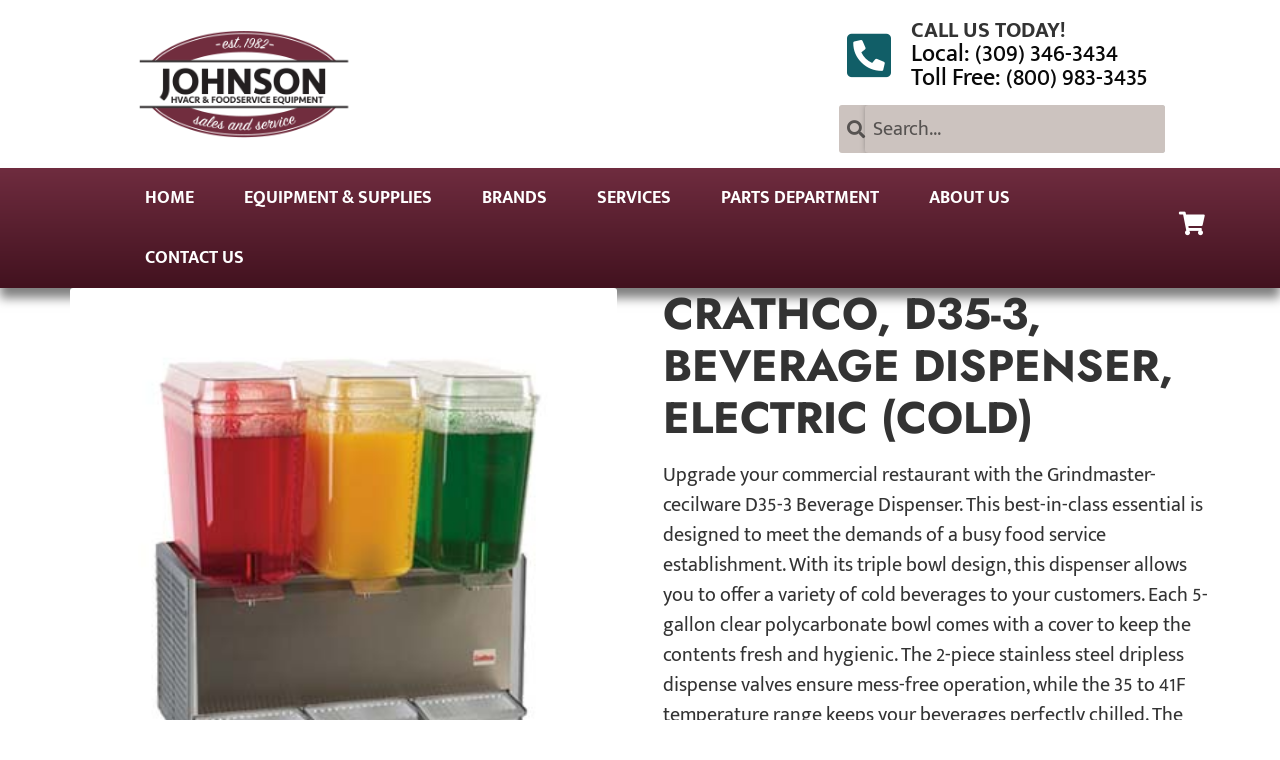

--- FILE ---
content_type: text/html; charset=UTF-8
request_url: https://johnsonfoodservice.com/product/grindmaster-cecilware-d35-3-beverage-dispenser-electric-cold/
body_size: 18943
content:
<!doctype html>
<html lang="en-US">
<head>
	<meta charset="UTF-8">
	<meta name="viewport" content="width=device-width, initial-scale=1">
	<link rel="profile" href="https://gmpg.org/xfn/11">
	<meta name='robots' content='index, follow, max-image-preview:large, max-snippet:-1, max-video-preview:-1' />

            <script data-no-defer="1" data-ezscrex="false" data-cfasync="false" data-pagespeed-no-defer data-cookieconsent="ignore">
                var ctPublicFunctions = {"_ajax_nonce":"2d8bf6149c","_rest_nonce":"5f11c83a3f","_ajax_url":"\/wp-admin\/admin-ajax.php","_rest_url":"https:\/\/johnsonfoodservice.com\/wp-json\/","data__cookies_type":"none","data__ajax_type":"rest","data__bot_detector_enabled":"1","data__frontend_data_log_enabled":1,"cookiePrefix":"","wprocket_detected":false,"host_url":"johnsonfoodservice.com","text__ee_click_to_select":"Click to select the whole data","text__ee_original_email":"The complete one is","text__ee_got_it":"Got it","text__ee_blocked":"Blocked","text__ee_cannot_connect":"Cannot connect","text__ee_cannot_decode":"Can not decode email. Unknown reason","text__ee_email_decoder":"CleanTalk email decoder","text__ee_wait_for_decoding":"The magic is on the way!","text__ee_decoding_process":"Please wait a few seconds while we decode the contact data."}
            </script>
        
            <script data-no-defer="1" data-ezscrex="false" data-cfasync="false" data-pagespeed-no-defer data-cookieconsent="ignore">
                var ctPublic = {"_ajax_nonce":"2d8bf6149c","settings__forms__check_internal":"0","settings__forms__check_external":"0","settings__forms__force_protection":"0","settings__forms__search_test":"1","settings__data__bot_detector_enabled":"1","settings__sfw__anti_crawler":0,"blog_home":"https:\/\/johnsonfoodservice.com\/","pixel__setting":"3","pixel__enabled":false,"pixel__url":null,"data__email_check_before_post":"1","data__email_check_exist_post":"0","data__cookies_type":"none","data__key_is_ok":true,"data__visible_fields_required":true,"wl_brandname":"Anti-Spam by CleanTalk","wl_brandname_short":"CleanTalk","ct_checkjs_key":70007970,"emailEncoderPassKey":"c2062b08e6b306a5dfc85e590f15ff9b","bot_detector_forms_excluded":"W10=","advancedCacheExists":false,"varnishCacheExists":false,"wc_ajax_add_to_cart":false}
            </script>
        
	<!-- This site is optimized with the Yoast SEO Premium plugin v26.4 (Yoast SEO v26.4) - https://yoast.com/wordpress/plugins/seo/ -->
	<title>Crathco, D35-3, Beverage Dispenser, Electric (Cold) - Johnson HVACR &amp; Foodservice Equipment</title>
	<link rel="canonical" href="https://johnsonfoodservice.com/product/grindmaster-cecilware-d35-3-beverage-dispenser-electric-cold/" />
	<meta property="og:locale" content="en_US" />
	<meta property="og:type" content="article" />
	<meta property="og:title" content="Crathco, D35-3, Beverage Dispenser, Electric (Cold)" />
	<meta property="og:description" content="Crathco Classic Bubbler Pre-Mix Cold Beverage Dispenser triple electric (3) 5 gallon clear polycarbonate bowls &amp; covers" />
	<meta property="og:url" content="https://johnsonfoodservice.com/product/grindmaster-cecilware-d35-3-beverage-dispenser-electric-cold/" />
	<meta property="og:site_name" content="Johnson HVACR &amp; Foodservice Equipment" />
	<meta property="article:publisher" content="https://www.facebook.com/johnsonhvacrandfoodservice" />
	<meta property="article:modified_time" content="2025-11-16T00:00:23+00:00" />
	<meta name="twitter:card" content="summary_large_image" />
	<meta name="twitter:label1" content="Est. reading time" />
	<meta name="twitter:data1" content="1 minute" />
	<script type="application/ld+json" class="yoast-schema-graph">{"@context":"https://schema.org","@graph":[{"@type":"WebPage","@id":"https://johnsonfoodservice.com/product/grindmaster-cecilware-d35-3-beverage-dispenser-electric-cold/","url":"https://johnsonfoodservice.com/product/grindmaster-cecilware-d35-3-beverage-dispenser-electric-cold/","name":"Crathco, D35-3, Beverage Dispenser, Electric (Cold) - Johnson HVACR &amp; Foodservice Equipment","isPartOf":{"@id":"https://johnsonfoodservice.com/#website"},"datePublished":"2023-05-03T18:55:04+00:00","dateModified":"2025-11-16T00:00:23+00:00","breadcrumb":{"@id":"https://johnsonfoodservice.com/product/grindmaster-cecilware-d35-3-beverage-dispenser-electric-cold/#breadcrumb"},"inLanguage":"en-US","potentialAction":[{"@type":"ReadAction","target":["https://johnsonfoodservice.com/product/grindmaster-cecilware-d35-3-beverage-dispenser-electric-cold/"]}]},{"@type":"BreadcrumbList","@id":"https://johnsonfoodservice.com/product/grindmaster-cecilware-d35-3-beverage-dispenser-electric-cold/#breadcrumb","itemListElement":[{"@type":"ListItem","position":1,"name":"Home","item":"https://johnsonfoodservice.com/"},{"@type":"ListItem","position":2,"name":"Shop","item":"https://johnsonfoodservice.com/shop/"},{"@type":"ListItem","position":3,"name":"Crathco, D35-3, Beverage Dispenser, Electric (Cold)"}]},{"@type":"WebSite","@id":"https://johnsonfoodservice.com/#website","url":"https://johnsonfoodservice.com/","name":"Johnson HVACR and Foodservice Equipment","description":"Your Foodservice Headquarters","publisher":{"@id":"https://johnsonfoodservice.com/#organization"},"potentialAction":[{"@type":"SearchAction","target":{"@type":"EntryPoint","urlTemplate":"https://johnsonfoodservice.com/?s={search_term_string}"},"query-input":{"@type":"PropertyValueSpecification","valueRequired":true,"valueName":"search_term_string"}}],"inLanguage":"en-US"},{"@type":"Organization","@id":"https://johnsonfoodservice.com/#organization","name":"Johnson HVACR and Foodservice Equipment","url":"https://johnsonfoodservice.com/","logo":{"@type":"ImageObject","inLanguage":"en-US","@id":"https://johnsonfoodservice.com/#/schema/logo/image/","url":"https://johnsonfoodservice.com/wp-content/uploads/2023/02/johnson-HVACR.png","contentUrl":"https://johnsonfoodservice.com/wp-content/uploads/2023/02/johnson-HVACR.png","width":300,"height":120,"caption":"Johnson HVACR and Foodservice Equipment"},"image":{"@id":"https://johnsonfoodservice.com/#/schema/logo/image/"},"sameAs":["https://www.facebook.com/johnsonhvacrandfoodservice","https://www.linkedin.com/company/johnson-hvacr-foodservice-equipment/about/"]}]}</script>
	<!-- / Yoast SEO Premium plugin. -->


<link rel='dns-prefetch' href='//fd.cleantalk.org' />
<link rel='dns-prefetch' href='//www.googletagmanager.com' />
<link rel="alternate" type="application/rss+xml" title="Johnson HVACR &amp; Foodservice Equipment &raquo; Feed" href="https://johnsonfoodservice.com/feed/" />
<link rel="alternate" type="application/rss+xml" title="Johnson HVACR &amp; Foodservice Equipment &raquo; Comments Feed" href="https://johnsonfoodservice.com/comments/feed/" />
<link rel="alternate" title="oEmbed (JSON)" type="application/json+oembed" href="https://johnsonfoodservice.com/wp-json/oembed/1.0/embed?url=https%3A%2F%2Fjohnsonfoodservice.com%2Fproduct%2Fgrindmaster-cecilware-d35-3-beverage-dispenser-electric-cold%2F" />
<link rel="alternate" title="oEmbed (XML)" type="text/xml+oembed" href="https://johnsonfoodservice.com/wp-json/oembed/1.0/embed?url=https%3A%2F%2Fjohnsonfoodservice.com%2Fproduct%2Fgrindmaster-cecilware-d35-3-beverage-dispenser-electric-cold%2F&#038;format=xml" />
<style id='wp-img-auto-sizes-contain-inline-css'>
img:is([sizes=auto i],[sizes^="auto," i]){contain-intrinsic-size:3000px 1500px}
/*# sourceURL=wp-img-auto-sizes-contain-inline-css */
</style>
<link rel='stylesheet' id='shopengine-public-css' href='https://johnsonfoodservice.com/wp-content/plugins/shopengine/assets/css/shopengine-public.css?ver=4.8.5' media='all' />
<link rel='stylesheet' id='shopengine-widget-frontend-css' href='https://johnsonfoodservice.com/wp-content/plugins/shopengine/widgets/init/assets/css/widget-frontend.css?ver=4.8.5' media='all' />
<link rel='stylesheet' id='shopengine-frontend-font-awesome-css' href='https://johnsonfoodservice.com/wp-content/plugins/elementor/assets/lib/font-awesome/css/all.css?ver=4.8.5' media='all' />
<style id='wp-emoji-styles-inline-css'>

	img.wp-smiley, img.emoji {
		display: inline !important;
		border: none !important;
		box-shadow: none !important;
		height: 1em !important;
		width: 1em !important;
		margin: 0 0.07em !important;
		vertical-align: -0.1em !important;
		background: none !important;
		padding: 0 !important;
	}
/*# sourceURL=wp-emoji-styles-inline-css */
</style>
<link rel='stylesheet' id='wp-block-library-css' href='https://johnsonfoodservice.com/wp-includes/css/dist/block-library/style.min.css?ver=6.9' media='all' />
<link rel='stylesheet' id='wc-blocks-style-css' href='https://johnsonfoodservice.com/wp-content/plugins/woocommerce/assets/client/blocks/wc-blocks.css?ver=wc-10.3.7' media='all' />
<style id='global-styles-inline-css'>
:root{--wp--preset--aspect-ratio--square: 1;--wp--preset--aspect-ratio--4-3: 4/3;--wp--preset--aspect-ratio--3-4: 3/4;--wp--preset--aspect-ratio--3-2: 3/2;--wp--preset--aspect-ratio--2-3: 2/3;--wp--preset--aspect-ratio--16-9: 16/9;--wp--preset--aspect-ratio--9-16: 9/16;--wp--preset--color--black: #000000;--wp--preset--color--cyan-bluish-gray: #abb8c3;--wp--preset--color--white: #ffffff;--wp--preset--color--pale-pink: #f78da7;--wp--preset--color--vivid-red: #cf2e2e;--wp--preset--color--luminous-vivid-orange: #ff6900;--wp--preset--color--luminous-vivid-amber: #fcb900;--wp--preset--color--light-green-cyan: #7bdcb5;--wp--preset--color--vivid-green-cyan: #00d084;--wp--preset--color--pale-cyan-blue: #8ed1fc;--wp--preset--color--vivid-cyan-blue: #0693e3;--wp--preset--color--vivid-purple: #9b51e0;--wp--preset--gradient--vivid-cyan-blue-to-vivid-purple: linear-gradient(135deg,rgb(6,147,227) 0%,rgb(155,81,224) 100%);--wp--preset--gradient--light-green-cyan-to-vivid-green-cyan: linear-gradient(135deg,rgb(122,220,180) 0%,rgb(0,208,130) 100%);--wp--preset--gradient--luminous-vivid-amber-to-luminous-vivid-orange: linear-gradient(135deg,rgb(252,185,0) 0%,rgb(255,105,0) 100%);--wp--preset--gradient--luminous-vivid-orange-to-vivid-red: linear-gradient(135deg,rgb(255,105,0) 0%,rgb(207,46,46) 100%);--wp--preset--gradient--very-light-gray-to-cyan-bluish-gray: linear-gradient(135deg,rgb(238,238,238) 0%,rgb(169,184,195) 100%);--wp--preset--gradient--cool-to-warm-spectrum: linear-gradient(135deg,rgb(74,234,220) 0%,rgb(151,120,209) 20%,rgb(207,42,186) 40%,rgb(238,44,130) 60%,rgb(251,105,98) 80%,rgb(254,248,76) 100%);--wp--preset--gradient--blush-light-purple: linear-gradient(135deg,rgb(255,206,236) 0%,rgb(152,150,240) 100%);--wp--preset--gradient--blush-bordeaux: linear-gradient(135deg,rgb(254,205,165) 0%,rgb(254,45,45) 50%,rgb(107,0,62) 100%);--wp--preset--gradient--luminous-dusk: linear-gradient(135deg,rgb(255,203,112) 0%,rgb(199,81,192) 50%,rgb(65,88,208) 100%);--wp--preset--gradient--pale-ocean: linear-gradient(135deg,rgb(255,245,203) 0%,rgb(182,227,212) 50%,rgb(51,167,181) 100%);--wp--preset--gradient--electric-grass: linear-gradient(135deg,rgb(202,248,128) 0%,rgb(113,206,126) 100%);--wp--preset--gradient--midnight: linear-gradient(135deg,rgb(2,3,129) 0%,rgb(40,116,252) 100%);--wp--preset--font-size--small: 13px;--wp--preset--font-size--medium: 20px;--wp--preset--font-size--large: 36px;--wp--preset--font-size--x-large: 42px;--wp--preset--spacing--20: 0.44rem;--wp--preset--spacing--30: 0.67rem;--wp--preset--spacing--40: 1rem;--wp--preset--spacing--50: 1.5rem;--wp--preset--spacing--60: 2.25rem;--wp--preset--spacing--70: 3.38rem;--wp--preset--spacing--80: 5.06rem;--wp--preset--shadow--natural: 6px 6px 9px rgba(0, 0, 0, 0.2);--wp--preset--shadow--deep: 12px 12px 50px rgba(0, 0, 0, 0.4);--wp--preset--shadow--sharp: 6px 6px 0px rgba(0, 0, 0, 0.2);--wp--preset--shadow--outlined: 6px 6px 0px -3px rgb(255, 255, 255), 6px 6px rgb(0, 0, 0);--wp--preset--shadow--crisp: 6px 6px 0px rgb(0, 0, 0);}:root { --wp--style--global--content-size: 800px;--wp--style--global--wide-size: 1200px; }:where(body) { margin: 0; }.wp-site-blocks > .alignleft { float: left; margin-right: 2em; }.wp-site-blocks > .alignright { float: right; margin-left: 2em; }.wp-site-blocks > .aligncenter { justify-content: center; margin-left: auto; margin-right: auto; }:where(.wp-site-blocks) > * { margin-block-start: 24px; margin-block-end: 0; }:where(.wp-site-blocks) > :first-child { margin-block-start: 0; }:where(.wp-site-blocks) > :last-child { margin-block-end: 0; }:root { --wp--style--block-gap: 24px; }:root :where(.is-layout-flow) > :first-child{margin-block-start: 0;}:root :where(.is-layout-flow) > :last-child{margin-block-end: 0;}:root :where(.is-layout-flow) > *{margin-block-start: 24px;margin-block-end: 0;}:root :where(.is-layout-constrained) > :first-child{margin-block-start: 0;}:root :where(.is-layout-constrained) > :last-child{margin-block-end: 0;}:root :where(.is-layout-constrained) > *{margin-block-start: 24px;margin-block-end: 0;}:root :where(.is-layout-flex){gap: 24px;}:root :where(.is-layout-grid){gap: 24px;}.is-layout-flow > .alignleft{float: left;margin-inline-start: 0;margin-inline-end: 2em;}.is-layout-flow > .alignright{float: right;margin-inline-start: 2em;margin-inline-end: 0;}.is-layout-flow > .aligncenter{margin-left: auto !important;margin-right: auto !important;}.is-layout-constrained > .alignleft{float: left;margin-inline-start: 0;margin-inline-end: 2em;}.is-layout-constrained > .alignright{float: right;margin-inline-start: 2em;margin-inline-end: 0;}.is-layout-constrained > .aligncenter{margin-left: auto !important;margin-right: auto !important;}.is-layout-constrained > :where(:not(.alignleft):not(.alignright):not(.alignfull)){max-width: var(--wp--style--global--content-size);margin-left: auto !important;margin-right: auto !important;}.is-layout-constrained > .alignwide{max-width: var(--wp--style--global--wide-size);}body .is-layout-flex{display: flex;}.is-layout-flex{flex-wrap: wrap;align-items: center;}.is-layout-flex > :is(*, div){margin: 0;}body .is-layout-grid{display: grid;}.is-layout-grid > :is(*, div){margin: 0;}body{padding-top: 0px;padding-right: 0px;padding-bottom: 0px;padding-left: 0px;}a:where(:not(.wp-element-button)){text-decoration: underline;}:root :where(.wp-element-button, .wp-block-button__link){background-color: #32373c;border-width: 0;color: #fff;font-family: inherit;font-size: inherit;font-style: inherit;font-weight: inherit;letter-spacing: inherit;line-height: inherit;padding-top: calc(0.667em + 2px);padding-right: calc(1.333em + 2px);padding-bottom: calc(0.667em + 2px);padding-left: calc(1.333em + 2px);text-decoration: none;text-transform: inherit;}.has-black-color{color: var(--wp--preset--color--black) !important;}.has-cyan-bluish-gray-color{color: var(--wp--preset--color--cyan-bluish-gray) !important;}.has-white-color{color: var(--wp--preset--color--white) !important;}.has-pale-pink-color{color: var(--wp--preset--color--pale-pink) !important;}.has-vivid-red-color{color: var(--wp--preset--color--vivid-red) !important;}.has-luminous-vivid-orange-color{color: var(--wp--preset--color--luminous-vivid-orange) !important;}.has-luminous-vivid-amber-color{color: var(--wp--preset--color--luminous-vivid-amber) !important;}.has-light-green-cyan-color{color: var(--wp--preset--color--light-green-cyan) !important;}.has-vivid-green-cyan-color{color: var(--wp--preset--color--vivid-green-cyan) !important;}.has-pale-cyan-blue-color{color: var(--wp--preset--color--pale-cyan-blue) !important;}.has-vivid-cyan-blue-color{color: var(--wp--preset--color--vivid-cyan-blue) !important;}.has-vivid-purple-color{color: var(--wp--preset--color--vivid-purple) !important;}.has-black-background-color{background-color: var(--wp--preset--color--black) !important;}.has-cyan-bluish-gray-background-color{background-color: var(--wp--preset--color--cyan-bluish-gray) !important;}.has-white-background-color{background-color: var(--wp--preset--color--white) !important;}.has-pale-pink-background-color{background-color: var(--wp--preset--color--pale-pink) !important;}.has-vivid-red-background-color{background-color: var(--wp--preset--color--vivid-red) !important;}.has-luminous-vivid-orange-background-color{background-color: var(--wp--preset--color--luminous-vivid-orange) !important;}.has-luminous-vivid-amber-background-color{background-color: var(--wp--preset--color--luminous-vivid-amber) !important;}.has-light-green-cyan-background-color{background-color: var(--wp--preset--color--light-green-cyan) !important;}.has-vivid-green-cyan-background-color{background-color: var(--wp--preset--color--vivid-green-cyan) !important;}.has-pale-cyan-blue-background-color{background-color: var(--wp--preset--color--pale-cyan-blue) !important;}.has-vivid-cyan-blue-background-color{background-color: var(--wp--preset--color--vivid-cyan-blue) !important;}.has-vivid-purple-background-color{background-color: var(--wp--preset--color--vivid-purple) !important;}.has-black-border-color{border-color: var(--wp--preset--color--black) !important;}.has-cyan-bluish-gray-border-color{border-color: var(--wp--preset--color--cyan-bluish-gray) !important;}.has-white-border-color{border-color: var(--wp--preset--color--white) !important;}.has-pale-pink-border-color{border-color: var(--wp--preset--color--pale-pink) !important;}.has-vivid-red-border-color{border-color: var(--wp--preset--color--vivid-red) !important;}.has-luminous-vivid-orange-border-color{border-color: var(--wp--preset--color--luminous-vivid-orange) !important;}.has-luminous-vivid-amber-border-color{border-color: var(--wp--preset--color--luminous-vivid-amber) !important;}.has-light-green-cyan-border-color{border-color: var(--wp--preset--color--light-green-cyan) !important;}.has-vivid-green-cyan-border-color{border-color: var(--wp--preset--color--vivid-green-cyan) !important;}.has-pale-cyan-blue-border-color{border-color: var(--wp--preset--color--pale-cyan-blue) !important;}.has-vivid-cyan-blue-border-color{border-color: var(--wp--preset--color--vivid-cyan-blue) !important;}.has-vivid-purple-border-color{border-color: var(--wp--preset--color--vivid-purple) !important;}.has-vivid-cyan-blue-to-vivid-purple-gradient-background{background: var(--wp--preset--gradient--vivid-cyan-blue-to-vivid-purple) !important;}.has-light-green-cyan-to-vivid-green-cyan-gradient-background{background: var(--wp--preset--gradient--light-green-cyan-to-vivid-green-cyan) !important;}.has-luminous-vivid-amber-to-luminous-vivid-orange-gradient-background{background: var(--wp--preset--gradient--luminous-vivid-amber-to-luminous-vivid-orange) !important;}.has-luminous-vivid-orange-to-vivid-red-gradient-background{background: var(--wp--preset--gradient--luminous-vivid-orange-to-vivid-red) !important;}.has-very-light-gray-to-cyan-bluish-gray-gradient-background{background: var(--wp--preset--gradient--very-light-gray-to-cyan-bluish-gray) !important;}.has-cool-to-warm-spectrum-gradient-background{background: var(--wp--preset--gradient--cool-to-warm-spectrum) !important;}.has-blush-light-purple-gradient-background{background: var(--wp--preset--gradient--blush-light-purple) !important;}.has-blush-bordeaux-gradient-background{background: var(--wp--preset--gradient--blush-bordeaux) !important;}.has-luminous-dusk-gradient-background{background: var(--wp--preset--gradient--luminous-dusk) !important;}.has-pale-ocean-gradient-background{background: var(--wp--preset--gradient--pale-ocean) !important;}.has-electric-grass-gradient-background{background: var(--wp--preset--gradient--electric-grass) !important;}.has-midnight-gradient-background{background: var(--wp--preset--gradient--midnight) !important;}.has-small-font-size{font-size: var(--wp--preset--font-size--small) !important;}.has-medium-font-size{font-size: var(--wp--preset--font-size--medium) !important;}.has-large-font-size{font-size: var(--wp--preset--font-size--large) !important;}.has-x-large-font-size{font-size: var(--wp--preset--font-size--x-large) !important;}
/*# sourceURL=global-styles-inline-css */
</style>

<link rel='stylesheet' id='cleantalk-public-css-css' href='https://johnsonfoodservice.com/wp-content/plugins/cleantalk-spam-protect/css/cleantalk-public.min.css?ver=6.68_1763767987' media='all' />
<link rel='stylesheet' id='cleantalk-email-decoder-css-css' href='https://johnsonfoodservice.com/wp-content/plugins/cleantalk-spam-protect/css/cleantalk-email-decoder.min.css?ver=6.68_1763767987' media='all' />
<link rel='stylesheet' id='photoswipe-css' href='https://johnsonfoodservice.com/wp-content/plugins/woocommerce/assets/css/photoswipe/photoswipe.min.css?ver=10.3.7' media='all' />
<link rel='stylesheet' id='photoswipe-default-skin-css' href='https://johnsonfoodservice.com/wp-content/plugins/woocommerce/assets/css/photoswipe/default-skin/default-skin.min.css?ver=10.3.7' media='all' />
<link rel='stylesheet' id='woocommerce-layout-css' href='https://johnsonfoodservice.com/wp-content/plugins/woocommerce/assets/css/woocommerce-layout.css?ver=10.3.7' media='all' />
<link rel='stylesheet' id='woocommerce-smallscreen-css' href='https://johnsonfoodservice.com/wp-content/plugins/woocommerce/assets/css/woocommerce-smallscreen.css?ver=10.3.7' media='only screen and (max-width: 768px)' />
<link rel='stylesheet' id='woocommerce-general-css' href='https://johnsonfoodservice.com/wp-content/plugins/woocommerce/assets/css/woocommerce.css?ver=10.3.7' media='all' />
<style id='woocommerce-inline-inline-css'>
.woocommerce form .form-row .required { visibility: visible; }
/*# sourceURL=woocommerce-inline-inline-css */
</style>
<link rel='stylesheet' id='cs-woo-front-css-css' href='https://johnsonfoodservice.com/wp-content/plugins/corestack-api/public/css/common/common.css?ver=2.1.2' media='all' />
<link rel='stylesheet' id='cs-woo-font-awesome-style-css' href='https://johnsonfoodservice.com/wp-content/plugins/corestack-api/public/css/fontawesome/css/font-awesome.min.css?ver=2.1.2' media='all' />
<link rel='stylesheet' id='cs-woo-front-classic-design-css' href='https://johnsonfoodservice.com/wp-content/plugins/corestack-api/public/css/filter/classic-design.css?ver=2.1.2' media='all' />
<link rel='stylesheet' id='corestack-api-css' href='https://johnsonfoodservice.com/wp-content/plugins/corestack-api/public/css/corestack-api-public.css' media='all' />
<link rel='stylesheet' id='yith-wcan-shortcodes-css' href='https://johnsonfoodservice.com/wp-content/plugins/yith-woocommerce-ajax-navigation/assets/css/shortcodes.css?ver=5.15.1' media='all' />
<style id='yith-wcan-shortcodes-inline-css'>
:root{
	--yith-wcan-filters_colors_titles: #434343;
	--yith-wcan-filters_colors_background: #FFFFFF;
	--yith-wcan-filters_colors_accent: #A7144C;
	--yith-wcan-filters_colors_accent_r: 167;
	--yith-wcan-filters_colors_accent_g: 20;
	--yith-wcan-filters_colors_accent_b: 76;
	--yith-wcan-color_swatches_border_radius: 100%;
	--yith-wcan-color_swatches_size: 30px;
	--yith-wcan-labels_style_background: #FFFFFF;
	--yith-wcan-labels_style_background_hover: #A7144C;
	--yith-wcan-labels_style_background_active: #A7144C;
	--yith-wcan-labels_style_text: #434343;
	--yith-wcan-labels_style_text_hover: #FFFFFF;
	--yith-wcan-labels_style_text_active: #FFFFFF;
	--yith-wcan-anchors_style_text: #434343;
	--yith-wcan-anchors_style_text_hover: #A7144C;
	--yith-wcan-anchors_style_text_active: #A7144C;
}
/*# sourceURL=yith-wcan-shortcodes-inline-css */
</style>
<link rel='stylesheet' id='brands-styles-css' href='https://johnsonfoodservice.com/wp-content/plugins/woocommerce/assets/css/brands.css?ver=10.3.7' media='all' />
<link rel='stylesheet' id='hello-elementor-css' href='https://johnsonfoodservice.com/wp-content/themes/hello-elementor/assets/css/reset.css?ver=3.4.4' media='all' />
<link rel='stylesheet' id='hello-elementor-theme-style-css' href='https://johnsonfoodservice.com/wp-content/themes/hello-elementor/assets/css/theme.css?ver=3.4.4' media='all' />
<link rel='stylesheet' id='hello-elementor-header-footer-css' href='https://johnsonfoodservice.com/wp-content/themes/hello-elementor/assets/css/header-footer.css?ver=3.4.4' media='all' />
<link rel='stylesheet' id='elementor-frontend-css' href='https://johnsonfoodservice.com/wp-content/plugins/elementor/assets/css/frontend.min.css?ver=3.33.1' media='all' />
<link rel='stylesheet' id='elementor-post-6-css' href='https://johnsonfoodservice.com/wp-content/uploads/elementor/css/post-6.css?ver=1766419272' media='all' />
<link rel='stylesheet' id='widget-image-css' href='https://johnsonfoodservice.com/wp-content/plugins/elementor/assets/css/widget-image.min.css?ver=3.33.1' media='all' />
<link rel='stylesheet' id='e-animation-shrink-css' href='https://johnsonfoodservice.com/wp-content/plugins/elementor/assets/lib/animations/styles/e-animation-shrink.min.css?ver=3.33.1' media='all' />
<link rel='stylesheet' id='widget-heading-css' href='https://johnsonfoodservice.com/wp-content/plugins/elementor/assets/css/widget-heading.min.css?ver=3.33.1' media='all' />
<link rel='stylesheet' id='widget-search-form-css' href='https://johnsonfoodservice.com/wp-content/plugins/elementor-pro/assets/css/widget-search-form.min.css?ver=3.33.1' media='all' />
<link rel='stylesheet' id='elementor-icons-shared-0-css' href='https://johnsonfoodservice.com/wp-content/plugins/elementor/assets/lib/font-awesome/css/fontawesome.min.css?ver=5.15.3' media='all' />
<link rel='stylesheet' id='elementor-icons-fa-solid-css' href='https://johnsonfoodservice.com/wp-content/plugins/elementor/assets/lib/font-awesome/css/solid.min.css?ver=5.15.3' media='all' />
<link rel='stylesheet' id='widget-nav-menu-css' href='https://johnsonfoodservice.com/wp-content/plugins/elementor-pro/assets/css/widget-nav-menu.min.css?ver=3.33.1' media='all' />
<link rel='stylesheet' id='e-animation-grow-css' href='https://johnsonfoodservice.com/wp-content/plugins/elementor/assets/lib/animations/styles/e-animation-grow.min.css?ver=3.33.1' media='all' />
<link rel='stylesheet' id='widget-form-css' href='https://johnsonfoodservice.com/wp-content/plugins/elementor-pro/assets/css/widget-form.min.css?ver=3.33.1' media='all' />
<link rel='stylesheet' id='widget-social-icons-css' href='https://johnsonfoodservice.com/wp-content/plugins/elementor/assets/css/widget-social-icons.min.css?ver=3.33.1' media='all' />
<link rel='stylesheet' id='e-apple-webkit-css' href='https://johnsonfoodservice.com/wp-content/plugins/elementor/assets/css/conditionals/apple-webkit.min.css?ver=3.33.1' media='all' />
<link rel='stylesheet' id='elementor-icons-css' href='https://johnsonfoodservice.com/wp-content/plugins/elementor/assets/lib/eicons/css/elementor-icons.min.css?ver=5.44.0' media='all' />
<link rel='stylesheet' id='elementor-post-19-css' href='https://johnsonfoodservice.com/wp-content/uploads/elementor/css/post-19.css?ver=1766419272' media='all' />
<link rel='stylesheet' id='elementor-post-44-css' href='https://johnsonfoodservice.com/wp-content/uploads/elementor/css/post-44.css?ver=1766419272' media='all' />
<link rel='stylesheet' id='shopengine-modal-styles-css' href='https://johnsonfoodservice.com/wp-content/plugins/shopengine/assets/css/shopengine-modal.css?ver=4.8.5' media='all' />
<link rel='stylesheet' id='yith_ywraq_frontend-css' href='https://johnsonfoodservice.com/wp-content/plugins/yith-woocommerce-request-a-quote-premium/assets/css/ywraq-frontend.css?ver=4.38.0' media='all' />
<style id='yith_ywraq_frontend-inline-css'>
:root {
		--ywraq_layout_button_bg_color: rgb(17,94,103);
		--ywraq_layout_button_bg_color_hover: rgb(9,79,87);
		--ywraq_layout_button_border_color: rgb(17,94,103);
		--ywraq_layout_button_border_color_hover: rgb(9,79,87);
		--ywraq_layout_button_color: rgb(255,255,255);
		--ywraq_layout_button_color_hover: #ffffff;
		
		--ywraq_checkout_button_bg_color: rgb(17,94,103);
		--ywraq_checkout_button_bg_color_hover: rgb(9,79,87);
		--ywraq_checkout_button_border_color: rgb(17,94,103);
		--ywraq_checkout_button_border_color_hover: rgb(9,79,87);
		--ywraq_checkout_button_color: #ffffff;
		--ywraq_checkout_button_color_hover: #ffffff;
		
		--ywraq_accept_button_bg_color: rgb(17,94,103);
		--ywraq_accept_button_bg_color_hover: rgb(9,79,87);
		--ywraq_accept_button_border_color: rgb(17,94,103);
		--ywraq_accept_button_border_color_hover: rgb(9,79,87);
		--ywraq_accept_button_color: #ffffff;
		--ywraq_accept_button_color_hover: #ffffff;
		
		--ywraq_reject_button_bg_color: transparent;
		--ywraq_reject_button_bg_color_hover: #CC2B2B;
		--ywraq_reject_button_border_color: #CC2B2B;
		--ywraq_reject_button_border_color_hover: #CC2B2B;
		--ywraq_reject_button_color: #CC2B2B;
		--ywraq_reject_button_color_hover: #ffffff;
		}		

.cart button.single_add_to_cart_button, .cart a.single_add_to_cart_button{
	                 display:none!important;
	                }
/*# sourceURL=yith_ywraq_frontend-inline-css */
</style>
<link rel='stylesheet' id='shopengine-widget-frontend-pro-css' href='https://johnsonfoodservice.com/wp-content/plugins/shopengine-pro/widgets/init/assets/css/widget-styles-pro.css?ver=2.7.0' media='all' />
<link rel='stylesheet' id='chld_thm_cfg_child-css' href='https://johnsonfoodservice.com/wp-content/themes/hello-elementor-child/style.css?ver=3.0.1.1719421991' media='all' />
<link rel='stylesheet' id='elementor-gf-local-jost-css' href='//johnsonfoodservice.com/wp-content/uploads/omgf/elementor-gf-local-jost/elementor-gf-local-jost.css?ver=1759170079' media='all' />
<link rel='stylesheet' id='elementor-gf-local-muktamahee-css' href='//johnsonfoodservice.com/wp-content/uploads/omgf/elementor-gf-local-muktamahee/elementor-gf-local-muktamahee.css?ver=1759170079' media='all' />
<link rel='stylesheet' id='elementor-icons-fa-brands-css' href='https://johnsonfoodservice.com/wp-content/plugins/elementor/assets/lib/font-awesome/css/brands.min.css?ver=5.15.3' media='all' />
<script src="https://johnsonfoodservice.com/wp-content/plugins/cleantalk-spam-protect/js/apbct-public-bundle.min.js?ver=6.68_1763767987" id="apbct-public-bundle.min-js-js"></script>
<script src="https://fd.cleantalk.org/ct-bot-detector-wrapper.js?ver=6.68" id="ct_bot_detector-js" defer data-wp-strategy="defer"></script>
<script src="https://johnsonfoodservice.com/wp-includes/js/jquery/jquery.min.js?ver=3.7.1" id="jquery-core-js"></script>
<script src="https://johnsonfoodservice.com/wp-includes/js/jquery/jquery-migrate.min.js?ver=3.4.1" id="jquery-migrate-js"></script>
<script src="https://johnsonfoodservice.com/wp-content/plugins/woocommerce/assets/js/flexslider/jquery.flexslider.min.js?ver=2.7.2-wc.10.3.7" id="wc-flexslider-js" defer data-wp-strategy="defer"></script>
<script src="https://johnsonfoodservice.com/wp-content/plugins/woocommerce/assets/js/zoom/jquery.zoom.min.js?ver=1.7.21-wc.10.3.7" id="wc-zoom-js" defer data-wp-strategy="defer"></script>
<script src="https://johnsonfoodservice.com/wp-content/plugins/woocommerce/assets/js/photoswipe/photoswipe.min.js?ver=4.1.1-wc.10.3.7" id="wc-photoswipe-js" defer data-wp-strategy="defer"></script>
<script src="https://johnsonfoodservice.com/wp-content/plugins/woocommerce/assets/js/photoswipe/photoswipe-ui-default.min.js?ver=4.1.1-wc.10.3.7" id="wc-photoswipe-ui-default-js" defer data-wp-strategy="defer"></script>
<script id="wc-single-product-js-extra">
var wc_single_product_params = {"i18n_required_rating_text":"Please select a rating","i18n_rating_options":["1 of 5 stars","2 of 5 stars","3 of 5 stars","4 of 5 stars","5 of 5 stars"],"i18n_product_gallery_trigger_text":"View full-screen image gallery","review_rating_required":"yes","flexslider":{"rtl":false,"animation":"slide","smoothHeight":true,"directionNav":true,"controlNav":"thumbnails","slideshow":false,"animationSpeed":500,"animationLoop":false,"allowOneSlide":false,"touch":false,"manualControls":".flex-control-nav li"},"zoom_enabled":"1","zoom_options":[],"photoswipe_enabled":"1","photoswipe_options":{"shareEl":false,"closeOnScroll":false,"history":false,"hideAnimationDuration":0,"showAnimationDuration":0},"flexslider_enabled":"1"};
//# sourceURL=wc-single-product-js-extra
</script>
<script src="https://johnsonfoodservice.com/wp-content/plugins/woocommerce/assets/js/frontend/single-product.min.js?ver=10.3.7" id="wc-single-product-js" defer data-wp-strategy="defer"></script>
<script src="https://johnsonfoodservice.com/wp-content/plugins/woocommerce/assets/js/jquery-blockui/jquery.blockUI.min.js?ver=2.7.0-wc.10.3.7" id="wc-jquery-blockui-js" defer data-wp-strategy="defer"></script>
<script src="https://johnsonfoodservice.com/wp-content/plugins/woocommerce/assets/js/js-cookie/js.cookie.min.js?ver=2.1.4-wc.10.3.7" id="wc-js-cookie-js" defer data-wp-strategy="defer"></script>
<script id="woocommerce-js-extra">
var woocommerce_params = {"ajax_url":"/wp-admin/admin-ajax.php","wc_ajax_url":"/?wc-ajax=%%endpoint%%","i18n_password_show":"Show password","i18n_password_hide":"Hide password"};
//# sourceURL=woocommerce-js-extra
</script>
<script src="https://johnsonfoodservice.com/wp-content/plugins/woocommerce/assets/js/frontend/woocommerce.min.js?ver=10.3.7" id="woocommerce-js" defer data-wp-strategy="defer"></script>
<script src="https://johnsonfoodservice.com/wp-content/plugins/corestack-api/public/js/corestack-api-public.js" id="corestack-api-js"></script>
<script src="https://johnsonfoodservice.com/wp-content/plugins/elementor-pro/assets/js/page-transitions.min.js?ver=3.33.1" id="page-transitions-js"></script>
<script src="https://johnsonfoodservice.com/wp-content/plugins/shopengine/assets/js/shopengine-modal.js?ver=4.8.5" id="shopengine-modal-script-js"></script>
<script id="shopengine-quickview-js-extra">
var shopEngineQuickView = {"rest_nonce":"5f11c83a3f"};
//# sourceURL=shopengine-quickview-js-extra
</script>
<script src="https://johnsonfoodservice.com/wp-content/plugins/shopengine/modules/quick-view/assets/js/script.js?ver=6.9" id="shopengine-quickview-js"></script>

<!-- Google tag (gtag.js) snippet added by Site Kit -->
<!-- Google Analytics snippet added by Site Kit -->
<script src="https://www.googletagmanager.com/gtag/js?id=GT-PH39Q7BL" id="google_gtagjs-js" async></script>
<script id="google_gtagjs-js-after">
window.dataLayer = window.dataLayer || [];function gtag(){dataLayer.push(arguments);}
gtag("set","linker",{"domains":["johnsonfoodservice.com"]});
gtag("js", new Date());
gtag("set", "developer_id.dZTNiMT", true);
gtag("config", "GT-PH39Q7BL");
//# sourceURL=google_gtagjs-js-after
</script>
<link rel="https://api.w.org/" href="https://johnsonfoodservice.com/wp-json/" /><link rel="alternate" title="JSON" type="application/json" href="https://johnsonfoodservice.com/wp-json/wp/v2/product/904" /><link rel="EditURI" type="application/rsd+xml" title="RSD" href="https://johnsonfoodservice.com/xmlrpc.php?rsd" />
<meta name="generator" content="WordPress 6.9" />
<meta name="generator" content="WooCommerce 10.3.7" />
<link rel='shortlink' href='https://johnsonfoodservice.com/?p=904' />
<meta name="generator" content="Site Kit by Google 1.166.0" />	<noscript><style>.woocommerce-product-gallery{ opacity: 1 !important; }</style></noscript>
	<meta name="generator" content="Elementor 3.33.1; features: additional_custom_breakpoints; settings: css_print_method-external, google_font-enabled, font_display-swap">
<!-- Google Tag Manager -->
<script>(function(w,d,s,l,i){w[l]=w[l]||[];w[l].push({'gtm.start':
new Date().getTime(),event:'gtm.js'});var f=d.getElementsByTagName(s)[0],
j=d.createElement(s),dl=l!='dataLayer'?'&l='+l:'';j.async=true;j.src=
'https://www.googletagmanager.com/gtm.js?id='+i+dl;f.parentNode.insertBefore(j,f);
})(window,document,'script','dataLayer','GTM-MM6K55MJ');</script>
<!-- End Google Tag Manager -->
			<style>
				.e-con.e-parent:nth-of-type(n+4):not(.e-lazyloaded):not(.e-no-lazyload),
				.e-con.e-parent:nth-of-type(n+4):not(.e-lazyloaded):not(.e-no-lazyload) * {
					background-image: none !important;
				}
				@media screen and (max-height: 1024px) {
					.e-con.e-parent:nth-of-type(n+3):not(.e-lazyloaded):not(.e-no-lazyload),
					.e-con.e-parent:nth-of-type(n+3):not(.e-lazyloaded):not(.e-no-lazyload) * {
						background-image: none !important;
					}
				}
				@media screen and (max-height: 640px) {
					.e-con.e-parent:nth-of-type(n+2):not(.e-lazyloaded):not(.e-no-lazyload),
					.e-con.e-parent:nth-of-type(n+2):not(.e-lazyloaded):not(.e-no-lazyload) * {
						background-image: none !important;
					}
				}
			</style>
			</head>
<body class="wp-singular product-template-default single single-product postid-904 wp-custom-logo wp-embed-responsive wp-theme-hello-elementor wp-child-theme-hello-elementor-child theme-hello-elementor woocommerce woocommerce-page woocommerce-no-js yith-wcan-free hello-elementor-default  shopengine-template shopengine-single elementor-default elementor-kit-6">

		<e-page-transition class="e-page-transition--entering" exclude="^https\:\/\/johnsonfoodservice\.com\/wp\-admin\/">
					</e-page-transition>
		<!-- Google Tag Manager (noscript) -->
<noscript><iframe src="https://www.googletagmanager.com/ns.html?id=GTM-MM6K55MJ"
height="0" width="0" style="display:none;visibility:hidden"></iframe></noscript>
<!-- End Google Tag Manager (noscript) -->

<a class="skip-link screen-reader-text" href="#content">Skip to content</a>

		<header data-elementor-type="header" data-elementor-id="19" class="elementor elementor-19 elementor-location-header" data-elementor-post-type="elementor_library">
					<section class="elementor-section elementor-top-section elementor-element elementor-element-7aa052d elementor-section-full_width elementor-section-height-default elementor-section-height-default" data-id="7aa052d" data-element_type="section">
						<div class="elementor-container elementor-column-gap-default">
					<div class="elementor-column elementor-col-50 elementor-top-column elementor-element elementor-element-7596b19" data-id="7596b19" data-element_type="column">
			<div class="elementor-widget-wrap elementor-element-populated">
						<div class="elementor-element elementor-element-441d24 elementor-widget elementor-widget-theme-site-logo elementor-widget-image" data-id="441d24" data-element_type="widget" data-widget_type="theme-site-logo.default">
				<div class="elementor-widget-container">
											<a href="https://johnsonfoodservice.com">
			<img width="300" height="120" src="https://johnsonfoodservice.com/wp-content/uploads/2023/02/johnson-HVACR.png" class="attachment-full size-full wp-image-174" alt="" />				</a>
											</div>
				</div>
					</div>
		</div>
				<div class="elementor-column elementor-col-50 elementor-top-column elementor-element elementor-element-10576f4" data-id="10576f4" data-element_type="column">
			<div class="elementor-widget-wrap elementor-element-populated">
						<section class="elementor-section elementor-inner-section elementor-element elementor-element-d1aa75e elementor-section-content-middle elementor-section-boxed elementor-section-height-default elementor-section-height-default" data-id="d1aa75e" data-element_type="section">
						<div class="elementor-container elementor-column-gap-default">
					<div class="elementor-column elementor-col-50 elementor-inner-column elementor-element elementor-element-ea3e6bb" data-id="ea3e6bb" data-element_type="column">
			<div class="elementor-widget-wrap elementor-element-populated">
						<div class="elementor-element elementor-element-0bb10e5 elementor-view-default elementor-widget elementor-widget-icon" data-id="0bb10e5" data-element_type="widget" data-widget_type="icon.default">
				<div class="elementor-widget-container">
							<div class="elementor-icon-wrapper">
			<a class="elementor-icon elementor-animation-shrink" href="tel:%20309-346-3434">
			<i aria-hidden="true" class="fas fa-phone-square-alt"></i>			</a>
		</div>
						</div>
				</div>
					</div>
		</div>
				<div class="elementor-column elementor-col-50 elementor-inner-column elementor-element elementor-element-27356e3" data-id="27356e3" data-element_type="column">
			<div class="elementor-widget-wrap elementor-element-populated">
						<div class="elementor-element elementor-element-f9fa206 elementor-widget elementor-widget-heading" data-id="f9fa206" data-element_type="widget" data-widget_type="heading.default">
				<div class="elementor-widget-container">
					<h5 class="elementor-heading-title elementor-size-default">CALL US TODAY! </h5>				</div>
				</div>
				<div class="elementor-element elementor-element-9405499 elementor-widget elementor-widget-heading" data-id="9405499" data-element_type="widget" data-widget_type="heading.default">
				<div class="elementor-widget-container">
					<h5 class="elementor-heading-title elementor-size-default"><a href="tel:309-346-3434">Local: (309) 346-3434</a></h5>				</div>
				</div>
				<div class="elementor-element elementor-element-a9168c1 elementor-widget elementor-widget-heading" data-id="a9168c1" data-element_type="widget" data-widget_type="heading.default">
				<div class="elementor-widget-container">
					<h5 class="elementor-heading-title elementor-size-default"><a href="tel:800-983-3435">Toll Free: (800) 983-3435</a></h5>				</div>
				</div>
					</div>
		</div>
					</div>
		</section>
				<div class="elementor-element elementor-element-ffb2ee3 elementor-search-form--skin-minimal elementor-hidden-mobile elementor-widget elementor-widget-search-form" data-id="ffb2ee3" data-element_type="widget" data-settings="{&quot;skin&quot;:&quot;minimal&quot;}" data-widget_type="search-form.default">
				<div class="elementor-widget-container">
							<search role="search">
			<form class="elementor-search-form" action="https://johnsonfoodservice.com" method="get">
												<div class="elementor-search-form__container">
					<label class="elementor-screen-only" for="elementor-search-form-ffb2ee3">Search</label>

											<div class="elementor-search-form__icon">
							<i aria-hidden="true" class="fas fa-search"></i>							<span class="elementor-screen-only">Search</span>
						</div>
					
					<input id="elementor-search-form-ffb2ee3" placeholder="Search..." class="elementor-search-form__input" type="search" name="s" value="">
					
					
									</div>
			</form>
		</search>
						</div>
				</div>
					</div>
		</div>
					</div>
		</section>
				<section class="elementor-section elementor-top-section elementor-element elementor-element-6b8c3e12 elementor-section-content-middle elementor-section-full_width elementor-section-height-default elementor-section-height-default" data-id="6b8c3e12" data-element_type="section" data-settings="{&quot;background_background&quot;:&quot;gradient&quot;}">
						<div class="elementor-container elementor-column-gap-no">
					<div class="elementor-column elementor-col-50 elementor-top-column elementor-element elementor-element-6e59d78e" data-id="6e59d78e" data-element_type="column">
			<div class="elementor-widget-wrap elementor-element-populated">
						<div class="elementor-element elementor-element-53297a3d elementor-nav-menu__align-start elementor-nav-menu--stretch elementor-nav-menu__text-align-center elementor-nav-menu--dropdown-tablet elementor-nav-menu--toggle elementor-nav-menu--burger elementor-widget elementor-widget-nav-menu" data-id="53297a3d" data-element_type="widget" data-settings="{&quot;full_width&quot;:&quot;stretch&quot;,&quot;layout&quot;:&quot;horizontal&quot;,&quot;submenu_icon&quot;:{&quot;value&quot;:&quot;&lt;i class=\&quot;fas fa-caret-down\&quot; aria-hidden=\&quot;true\&quot;&gt;&lt;\/i&gt;&quot;,&quot;library&quot;:&quot;fa-solid&quot;},&quot;toggle&quot;:&quot;burger&quot;}" data-widget_type="nav-menu.default">
				<div class="elementor-widget-container">
								<nav aria-label="Menu" class="elementor-nav-menu--main elementor-nav-menu__container elementor-nav-menu--layout-horizontal e--pointer-text e--animation-sink">
				<ul id="menu-1-53297a3d" class="elementor-nav-menu"><li class="menu-item menu-item-type-post_type menu-item-object-page menu-item-home menu-item-62"><a href="https://johnsonfoodservice.com/" class="elementor-item">Home</a></li>
<li class="menu-item menu-item-type-taxonomy menu-item-object-product_cat current-product-ancestor current-menu-parent current-product-parent menu-item-has-children menu-item-1241"><a href="https://johnsonfoodservice.com/product-category/equipment-supplies/" class="elementor-item">Equipment &amp; Supplies</a>
<ul class="sub-menu elementor-nav-menu--dropdown">
	<li class="menu-item menu-item-type-taxonomy menu-item-object-product_cat current-product-ancestor current-menu-parent current-product-parent menu-item-1244"><a href="https://johnsonfoodservice.com/product-category/equipment-supplies/beverage-bar/" class="elementor-sub-item">Beverage &amp; Bar</a></li>
	<li class="menu-item menu-item-type-taxonomy menu-item-object-product_cat menu-item-1248"><a href="https://johnsonfoodservice.com/product-category/equipment-supplies/cleaning-facility/" class="elementor-sub-item">Cleaning &amp; Facility</a></li>
	<li class="menu-item menu-item-type-taxonomy menu-item-object-product_cat menu-item-1249"><a href="https://johnsonfoodservice.com/product-category/equipment-supplies/concessions-food-service/" class="elementor-sub-item">Concessions &amp; Food Service</a></li>
	<li class="menu-item menu-item-type-taxonomy menu-item-object-product_cat menu-item-1243"><a href="https://johnsonfoodservice.com/product-category/equipment-supplies/cooking-equipment/" class="elementor-sub-item">Cooking Equipment</a></li>
	<li class="menu-item menu-item-type-taxonomy menu-item-object-product_cat menu-item-1250"><a href="https://johnsonfoodservice.com/product-category/equipment-supplies/dish-washing-equipment/" class="elementor-sub-item">Dish Washing Equipment</a></li>
	<li class="menu-item menu-item-type-taxonomy menu-item-object-product_cat menu-item-1251"><a href="https://johnsonfoodservice.com/product-category/equipment-supplies/food-display-merchandising/" class="elementor-sub-item">Food Display &amp; Merchandising</a></li>
	<li class="menu-item menu-item-type-taxonomy menu-item-object-product_cat menu-item-1252"><a href="https://johnsonfoodservice.com/product-category/equipment-supplies/food-preparation/" class="elementor-sub-item">Food Preparation</a></li>
	<li class="menu-item menu-item-type-taxonomy menu-item-object-product_cat menu-item-1253"><a href="https://johnsonfoodservice.com/product-category/equipment-supplies/ice-machines/" class="elementor-sub-item">Ice Machines</a></li>
	<li class="menu-item menu-item-type-taxonomy menu-item-object-product_cat menu-item-1247"><a href="https://johnsonfoodservice.com/product-category/equipment-supplies/plumbing/" class="elementor-sub-item">Plumbing</a></li>
	<li class="menu-item menu-item-type-taxonomy menu-item-object-product_cat menu-item-1246"><a href="https://johnsonfoodservice.com/product-category/equipment-supplies/refrigeration/" class="elementor-sub-item">Refrigeration</a></li>
	<li class="menu-item menu-item-type-taxonomy menu-item-object-product_cat menu-item-1242"><a href="https://johnsonfoodservice.com/product-category/equipment-supplies/smallwares-kitchen-accessories/" class="elementor-sub-item">Smallwares &amp; Kitchen Accessories</a></li>
	<li class="menu-item menu-item-type-taxonomy menu-item-object-product_cat menu-item-1245"><a href="https://johnsonfoodservice.com/product-category/equipment-supplies/storage-transportation/" class="elementor-sub-item">Storage &amp; Transportation</a></li>
	<li class="menu-item menu-item-type-taxonomy menu-item-object-product_cat menu-item-1254"><a href="https://johnsonfoodservice.com/product-category/equipment-supplies/tabletop/" class="elementor-sub-item">Tabletop</a></li>
	<li class="menu-item menu-item-type-taxonomy menu-item-object-product_cat menu-item-1517"><a href="https://johnsonfoodservice.com/product-category/used-equipment/" class="elementor-sub-item">Used Equipment</a></li>
</ul>
</li>
<li class="menu-item menu-item-type-taxonomy menu-item-object-product_cat current-product-ancestor current-menu-parent current-product-parent menu-item-1742"><a href="https://johnsonfoodservice.com/product-category/vendors/" class="elementor-item">Brands</a></li>
<li class="menu-item menu-item-type-post_type menu-item-object-page menu-item-63"><a href="https://johnsonfoodservice.com/services/" class="elementor-item">Services</a></li>
<li class="menu-item menu-item-type-post_type menu-item-object-page menu-item-361"><a href="https://johnsonfoodservice.com/parts/" class="elementor-item">Parts Department</a></li>
<li class="menu-item menu-item-type-custom menu-item-object-custom menu-item-has-children menu-item-558"><a class="elementor-item">About Us</a>
<ul class="sub-menu elementor-nav-menu--dropdown">
	<li class="menu-item menu-item-type-post_type menu-item-object-page menu-item-61"><a href="https://johnsonfoodservice.com/about-us/" class="elementor-sub-item">Our Story</a></li>
	<li class="menu-item menu-item-type-taxonomy menu-item-object-category menu-item-4736"><a href="https://johnsonfoodservice.com/category/newsletter/" class="elementor-sub-item">Newsletter</a></li>
	<li class="menu-item menu-item-type-post_type menu-item-object-page menu-item-557"><a href="https://johnsonfoodservice.com/join-our-team/" class="elementor-sub-item">Join Our Team</a></li>
</ul>
</li>
<li class="menu-item menu-item-type-post_type menu-item-object-page menu-item-124"><a href="https://johnsonfoodservice.com/contact-us/" class="elementor-item">Contact Us</a></li>
</ul>			</nav>
					<div class="elementor-menu-toggle" role="button" tabindex="0" aria-label="Menu Toggle" aria-expanded="false">
			<i aria-hidden="true" role="presentation" class="elementor-menu-toggle__icon--open eicon-menu-bar"></i><i aria-hidden="true" role="presentation" class="elementor-menu-toggle__icon--close eicon-close"></i>		</div>
					<nav class="elementor-nav-menu--dropdown elementor-nav-menu__container" aria-hidden="true">
				<ul id="menu-2-53297a3d" class="elementor-nav-menu"><li class="menu-item menu-item-type-post_type menu-item-object-page menu-item-home menu-item-62"><a href="https://johnsonfoodservice.com/" class="elementor-item" tabindex="-1">Home</a></li>
<li class="menu-item menu-item-type-taxonomy menu-item-object-product_cat current-product-ancestor current-menu-parent current-product-parent menu-item-has-children menu-item-1241"><a href="https://johnsonfoodservice.com/product-category/equipment-supplies/" class="elementor-item" tabindex="-1">Equipment &amp; Supplies</a>
<ul class="sub-menu elementor-nav-menu--dropdown">
	<li class="menu-item menu-item-type-taxonomy menu-item-object-product_cat current-product-ancestor current-menu-parent current-product-parent menu-item-1244"><a href="https://johnsonfoodservice.com/product-category/equipment-supplies/beverage-bar/" class="elementor-sub-item" tabindex="-1">Beverage &amp; Bar</a></li>
	<li class="menu-item menu-item-type-taxonomy menu-item-object-product_cat menu-item-1248"><a href="https://johnsonfoodservice.com/product-category/equipment-supplies/cleaning-facility/" class="elementor-sub-item" tabindex="-1">Cleaning &amp; Facility</a></li>
	<li class="menu-item menu-item-type-taxonomy menu-item-object-product_cat menu-item-1249"><a href="https://johnsonfoodservice.com/product-category/equipment-supplies/concessions-food-service/" class="elementor-sub-item" tabindex="-1">Concessions &amp; Food Service</a></li>
	<li class="menu-item menu-item-type-taxonomy menu-item-object-product_cat menu-item-1243"><a href="https://johnsonfoodservice.com/product-category/equipment-supplies/cooking-equipment/" class="elementor-sub-item" tabindex="-1">Cooking Equipment</a></li>
	<li class="menu-item menu-item-type-taxonomy menu-item-object-product_cat menu-item-1250"><a href="https://johnsonfoodservice.com/product-category/equipment-supplies/dish-washing-equipment/" class="elementor-sub-item" tabindex="-1">Dish Washing Equipment</a></li>
	<li class="menu-item menu-item-type-taxonomy menu-item-object-product_cat menu-item-1251"><a href="https://johnsonfoodservice.com/product-category/equipment-supplies/food-display-merchandising/" class="elementor-sub-item" tabindex="-1">Food Display &amp; Merchandising</a></li>
	<li class="menu-item menu-item-type-taxonomy menu-item-object-product_cat menu-item-1252"><a href="https://johnsonfoodservice.com/product-category/equipment-supplies/food-preparation/" class="elementor-sub-item" tabindex="-1">Food Preparation</a></li>
	<li class="menu-item menu-item-type-taxonomy menu-item-object-product_cat menu-item-1253"><a href="https://johnsonfoodservice.com/product-category/equipment-supplies/ice-machines/" class="elementor-sub-item" tabindex="-1">Ice Machines</a></li>
	<li class="menu-item menu-item-type-taxonomy menu-item-object-product_cat menu-item-1247"><a href="https://johnsonfoodservice.com/product-category/equipment-supplies/plumbing/" class="elementor-sub-item" tabindex="-1">Plumbing</a></li>
	<li class="menu-item menu-item-type-taxonomy menu-item-object-product_cat menu-item-1246"><a href="https://johnsonfoodservice.com/product-category/equipment-supplies/refrigeration/" class="elementor-sub-item" tabindex="-1">Refrigeration</a></li>
	<li class="menu-item menu-item-type-taxonomy menu-item-object-product_cat menu-item-1242"><a href="https://johnsonfoodservice.com/product-category/equipment-supplies/smallwares-kitchen-accessories/" class="elementor-sub-item" tabindex="-1">Smallwares &amp; Kitchen Accessories</a></li>
	<li class="menu-item menu-item-type-taxonomy menu-item-object-product_cat menu-item-1245"><a href="https://johnsonfoodservice.com/product-category/equipment-supplies/storage-transportation/" class="elementor-sub-item" tabindex="-1">Storage &amp; Transportation</a></li>
	<li class="menu-item menu-item-type-taxonomy menu-item-object-product_cat menu-item-1254"><a href="https://johnsonfoodservice.com/product-category/equipment-supplies/tabletop/" class="elementor-sub-item" tabindex="-1">Tabletop</a></li>
	<li class="menu-item menu-item-type-taxonomy menu-item-object-product_cat menu-item-1517"><a href="https://johnsonfoodservice.com/product-category/used-equipment/" class="elementor-sub-item" tabindex="-1">Used Equipment</a></li>
</ul>
</li>
<li class="menu-item menu-item-type-taxonomy menu-item-object-product_cat current-product-ancestor current-menu-parent current-product-parent menu-item-1742"><a href="https://johnsonfoodservice.com/product-category/vendors/" class="elementor-item" tabindex="-1">Brands</a></li>
<li class="menu-item menu-item-type-post_type menu-item-object-page menu-item-63"><a href="https://johnsonfoodservice.com/services/" class="elementor-item" tabindex="-1">Services</a></li>
<li class="menu-item menu-item-type-post_type menu-item-object-page menu-item-361"><a href="https://johnsonfoodservice.com/parts/" class="elementor-item" tabindex="-1">Parts Department</a></li>
<li class="menu-item menu-item-type-custom menu-item-object-custom menu-item-has-children menu-item-558"><a class="elementor-item" tabindex="-1">About Us</a>
<ul class="sub-menu elementor-nav-menu--dropdown">
	<li class="menu-item menu-item-type-post_type menu-item-object-page menu-item-61"><a href="https://johnsonfoodservice.com/about-us/" class="elementor-sub-item" tabindex="-1">Our Story</a></li>
	<li class="menu-item menu-item-type-taxonomy menu-item-object-category menu-item-4736"><a href="https://johnsonfoodservice.com/category/newsletter/" class="elementor-sub-item" tabindex="-1">Newsletter</a></li>
	<li class="menu-item menu-item-type-post_type menu-item-object-page menu-item-557"><a href="https://johnsonfoodservice.com/join-our-team/" class="elementor-sub-item" tabindex="-1">Join Our Team</a></li>
</ul>
</li>
<li class="menu-item menu-item-type-post_type menu-item-object-page menu-item-124"><a href="https://johnsonfoodservice.com/contact-us/" class="elementor-item" tabindex="-1">Contact Us</a></li>
</ul>			</nav>
						</div>
				</div>
					</div>
		</div>
				<div class="elementor-column elementor-col-50 elementor-top-column elementor-element elementor-element-8dc6c62" data-id="8dc6c62" data-element_type="column">
			<div class="elementor-widget-wrap elementor-element-populated">
						<div class="elementor-element elementor-element-68ba3db elementor-view-default elementor-widget elementor-widget-icon" data-id="68ba3db" data-element_type="widget" data-widget_type="icon.default">
				<div class="elementor-widget-container">
							<div class="elementor-icon-wrapper">
			<a class="elementor-icon elementor-animation-grow" href="https://johnsonfoodservice.com/request-quote/">
			<i aria-hidden="true" class="fas fa-shopping-cart"></i>			</a>
		</div>
						</div>
				</div>
					</div>
		</div>
					</div>
		</section>
				</header>
		
	<div id="primary" class="content-area"><main id="main" class="site-main" role="main">
					
			<div class="woocommerce-notices-wrapper"></div><div id="product-904" class="product type-product post-904 status-publish first instock product_cat-beverage-bar product_cat-beverage-dispensers product_cat-equipment-supplies product_cat-grindmaster-cecilware product_cat-beverage-dispensers-grindmaster-cecilware-vendors product_cat-vendors shipping-taxable purchasable product-type-simple">

	<div class="woocommerce-product-gallery woocommerce-product-gallery--without-images woocommerce-product-gallery--columns-4 images" data-columns="4" style="opacity: 0; transition: opacity .25s ease-in-out;">
	<div class="woocommerce-product-gallery__wrapper">
		<div class="woocommerce-product-gallery">
					<img src="https://cdn.beedash.com/GrindmasterCecilware/f16b70da52e9f12cd1731c659d9c35df3947f10e.jpg" alt="Crathco, D35-3, Beverage Dispenser, Electric (Cold)" class="wp-post-image">
				</div>	</div>
</div>

	<div class="summary entry-summary">
		<h1 class="product_title entry-title">Crathco, D35-3, Beverage Dispenser, Electric (Cold)</h1><p class="price"></p>
<p>Upgrade your commercial restaurant with the Grindmaster-cecilware D35-3 Beverage Dispenser. This best-in-class essential is designed to meet the demands of a busy food service establishment. With its triple bowl design, this dispenser allows you to offer a variety of cold beverages to your customers. Each 5-gallon clear polycarbonate bowl comes with a cover to keep the contents fresh and hygienic. The 2-piece stainless steel dripless dispense valves ensure mess-free operation, while the 35 to 41F temperature range keeps your beverages perfectly chilled. The dispenser also includes spray and agitate circulation options, allowing you to mix and serve your drinks with ease. Made with stainless steel side panels and a drip tray, this dispenser is durable and easy to clean. Upgrade your beverage service with the Grindmaster-cecilware D35-3 Beverage Dispenser and provide your customers with refreshing drinks in style.</p>
<div class="woocommerce-product-details__short-description">
	<ul>
<li>Crathco Classic Bubbler Pre-Mix Cold Beverage Dispenser</li>
<li>triple</li>
<li>electric</li>
<li>(3) 5 gallon clear polycarbonate bowls &#038; covers</li>
</ul>
</div>

	
	<form class="cart" action="https://johnsonfoodservice.com/product/grindmaster-cecilware-d35-3-beverage-dispenser-electric-cold/" method="post" enctype='multipart/form-data'>
		
		<div class="quantity">
		<label class="screen-reader-text" for="quantity_697ec0fdf384e">Crathco, D35-3, Beverage Dispenser, Electric (Cold) quantity</label>
	<input
		type="number"
				id="quantity_697ec0fdf384e"
		class="input-text qty text"
		name="quantity"
		value="1"
		aria-label="Product quantity"
				min="1"
							step="1"
			placeholder=""
			inputmode="numeric"
			autocomplete="off"
			/>
	</div>

		<button type="submit" name="add-to-cart" value="904" class="single_add_to_cart_button button alt">Add to cart</button>

			</form>

	
<div
	class="yith-ywraq-add-to-quote add-to-quote-904" >
		<div class="yith-ywraq-add-button show" style="display:block"  data-product_id="904">
		<a href="#" class="add-request-quote-button button" data-product_id="904" data-wp_nonce="a23d86fe1a" >ADD TO QUOTE</a>	</div>
	<div
		class="yith_ywraq_add_item_product-response-904 yith_ywraq_add_item_product_message hide hide-when-removed"
		style="display:none" data-product_id="904"></div>
	<div
		class="yith_ywraq_add_item_response-904 yith_ywraq_add_item_response_message hide hide-when-removed"
		data-product_id="904"
		style="display:none">This product is already in your quote request list.</div>
	<div
		class="yith_ywraq_add_item_browse-list-904 yith_ywraq_add_item_browse_message  hide hide-when-removed"
		style="display:none"
		data-product_id="904"><a
			href="https://johnsonfoodservice.com/request-quote/">VIEW QUOTE REQUEST</a></div>
</div>
<div class="clear"></div><div class="product_meta">

	
	
		<span class="sku_wrapper">SKU: <span class="sku">CS-211261</span></span>

	
	<span class="posted_in">Categories: <a href="https://johnsonfoodservice.com/product-category/equipment-supplies/beverage-bar/" rel="tag">Beverage &amp; Bar</a>, <a href="https://johnsonfoodservice.com/product-category/equipment-supplies/beverage-bar/beverage-dispensers/" rel="tag">Beverage Dispensers</a>, <a href="https://johnsonfoodservice.com/product-category/equipment-supplies/" rel="tag">Equipment &amp; Supplies</a>, <a href="https://johnsonfoodservice.com/product-category/vendors/grindmaster-cecilware/" rel="tag">Grindmaster-cecilware</a>, <a href="https://johnsonfoodservice.com/product-category/vendors/grindmaster-cecilware/beverage-dispensers-grindmaster-cecilware-vendors/" rel="tag">Grindmaster-cecilware - Beverage Dispensers</a>, <a href="https://johnsonfoodservice.com/product-category/vendors/" rel="tag">Vendors</a></span>
	
	
</div>
	</div>

	
	<div class="woocommerce-tabs wc-tabs-wrapper">
		<ul class="tabs wc-tabs" role="tablist">
							<li role="presentation" class="custom_tab_tab" id="tab-title-custom_tab">
					<a href="#tab-custom_tab" role="tab" aria-controls="tab-custom_tab">
						Specifications					</a>
				</li>
							<li role="presentation" class="additional_information_tab" id="tab-title-additional_information">
					<a href="#tab-additional_information" role="tab" aria-controls="tab-additional_information">
						Additional information					</a>
				</li>
					</ul>
					<div class="woocommerce-Tabs-panel woocommerce-Tabs-panel--custom_tab panel entry-content wc-tab" id="tab-custom_tab" role="tabpanel" aria-labelledby="tab-title-custom_tab">
				<div class="woocommerce-product-details__short-description">Crathco Classic Bubbler Pre-Mix Cold Beverage Dispenser,triple,electric,(3) 5 gallon clear polycarbonate bowls & covers,2-piece stainless steel dripless dispense valves,35to 41F temperature range,8-1/4" cup clearance,includes spray & agitate circulation options,stainless steel side panels & drip tray,R134a,1/3 HP,cULus,NSF,(shipped in 2 boxes) (Grindmaster)</div>			</div>
					<div class="woocommerce-Tabs-panel woocommerce-Tabs-panel--additional_information panel entry-content wc-tab" id="tab-additional_information" role="tabpanel" aria-labelledby="tab-title-additional_information">
				
	<h2>Additional information</h2>

<table class="woocommerce-product-attributes shop_attributes" aria-label="Product Details">
			<tr class="woocommerce-product-attributes-item woocommerce-product-attributes-item--attribute_pa_vendor-name">
			<th class="woocommerce-product-attributes-item__label" scope="row">Vendor Name</th>
			<td class="woocommerce-product-attributes-item__value"></td>
		</tr>
			<tr class="woocommerce-product-attributes-item woocommerce-product-attributes-item--attribute_pa_style">
			<th class="woocommerce-product-attributes-item__label" scope="row">Style</th>
			<td class="woocommerce-product-attributes-item__value">triple</td>
		</tr>
			<tr class="woocommerce-product-attributes-item woocommerce-product-attributes-item--attribute_pa_features">
			<th class="woocommerce-product-attributes-item__label" scope="row">Features</th>
			<td class="woocommerce-product-attributes-item__value">cULus, drip tray, NSF</td>
		</tr>
			<tr class="woocommerce-product-attributes-item woocommerce-product-attributes-item--attribute_pa_capacity">
			<th class="woocommerce-product-attributes-item__label" scope="row">Capacity</th>
			<td class="woocommerce-product-attributes-item__value">1 to 5 gallons, 13-15 gallons</td>
		</tr>
			<tr class="woocommerce-product-attributes-item woocommerce-product-attributes-item--attribute_pa_product-type">
			<th class="woocommerce-product-attributes-item__label" scope="row">Product Type</th>
			<td class="woocommerce-product-attributes-item__value">beverage dispenser, beverage dispensers</td>
		</tr>
			<tr class="woocommerce-product-attributes-item woocommerce-product-attributes-item--attribute_pa_subcategory">
			<th class="woocommerce-product-attributes-item__label" scope="row">Subcategory</th>
			<td class="woocommerce-product-attributes-item__value">cold beverage dispenser</td>
		</tr>
			<tr class="woocommerce-product-attributes-item woocommerce-product-attributes-item--attribute_pa_color">
			<th class="woocommerce-product-attributes-item__label" scope="row">Color</th>
			<td class="woocommerce-product-attributes-item__value"><a href="https://johnsonfoodservice.com/color/clear-color-color/" rel="tag">clear</a></td>
		</tr>
			<tr class="woocommerce-product-attributes-item woocommerce-product-attributes-item--attribute_pa_power-type">
			<th class="woocommerce-product-attributes-item__label" scope="row">Power Type</th>
			<td class="woocommerce-product-attributes-item__value">Electric</td>
		</tr>
			<tr class="woocommerce-product-attributes-item woocommerce-product-attributes-item--attribute_pa_horsepower">
			<th class="woocommerce-product-attributes-item__label" scope="row">Horsepower</th>
			<td class="woocommerce-product-attributes-item__value">under 1 HP</td>
		</tr>
			<tr class="woocommerce-product-attributes-item woocommerce-product-attributes-item--attribute_pa_material">
			<th class="woocommerce-product-attributes-item__label" scope="row">Material</th>
			<td class="woocommerce-product-attributes-item__value">polycarbonate, stainless steel</td>
		</tr>
			<tr class="woocommerce-product-attributes-item woocommerce-product-attributes-item--attribute_pa_refrigerant-type">
			<th class="woocommerce-product-attributes-item__label" scope="row">Refrigerant Type</th>
			<td class="woocommerce-product-attributes-item__value"><a href="https://johnsonfoodservice.com/refrigerant-type/r-134a-refrigerant-type-refrigerant-type/" rel="tag">R-134A</a></td>
		</tr>
			<tr class="woocommerce-product-attributes-item woocommerce-product-attributes-item--attribute_pa_safety-and-compliance">
			<th class="woocommerce-product-attributes-item__label" scope="row">Safety and Compliance</th>
			<td class="woocommerce-product-attributes-item__value"><a href="https://johnsonfoodservice.com/safety-and-compliance/culus-safety-and-compliance-safety-and-compliance/" rel="tag">cULus</a>, <a href="https://johnsonfoodservice.com/safety-and-compliance/nsf-safety-and-compliance-safety-and-compliance/" rel="tag">NSF</a></td>
		</tr>
			<tr class="woocommerce-product-attributes-item woocommerce-product-attributes-item--attribute_pa_control-type">
			<th class="woocommerce-product-attributes-item__label" scope="row">Control Type</th>
			<td class="woocommerce-product-attributes-item__value"><a href="https://johnsonfoodservice.com/control-type/electric-controls-control-type-control-type/" rel="tag">electric controls</a></td>
		</tr>
			<tr class="woocommerce-product-attributes-item woocommerce-product-attributes-item--attribute_minimum-order-quantity">
			<th class="woocommerce-product-attributes-item__label" scope="row">Minimum Order Quantity</th>
			<td class="woocommerce-product-attributes-item__value">1</td>
		</tr>
			<tr class="woocommerce-product-attributes-item woocommerce-product-attributes-item--attribute_shipping-uom">
			<th class="woocommerce-product-attributes-item__label" scope="row">Shipping Uom</th>
			<td class="woocommerce-product-attributes-item__value">each</td>
		</tr>
			<tr class="woocommerce-product-attributes-item woocommerce-product-attributes-item--attribute_uom">
			<th class="woocommerce-product-attributes-item__label" scope="row">Uom</th>
			<td class="woocommerce-product-attributes-item__value">each</td>
		</tr>
			<tr class="woocommerce-product-attributes-item woocommerce-product-attributes-item--attribute_case-pack">
			<th class="woocommerce-product-attributes-item__label" scope="row">Case Pack</th>
			<td class="woocommerce-product-attributes-item__value">1</td>
		</tr>
			<tr class="woocommerce-product-attributes-item woocommerce-product-attributes-item--attribute_packed-by">
			<th class="woocommerce-product-attributes-item__label" scope="row">Packed By</th>
			<td class="woocommerce-product-attributes-item__value">1 each</td>
		</tr>
			<tr class="woocommerce-product-attributes-item woocommerce-product-attributes-item--attribute_weight-unit">
			<th class="woocommerce-product-attributes-item__label" scope="row">Weight Unit</th>
			<td class="woocommerce-product-attributes-item__value">lbs</td>
		</tr>
			<tr class="woocommerce-product-attributes-item woocommerce-product-attributes-item--attribute_always-freight">
			<th class="woocommerce-product-attributes-item__label" scope="row">Always Freight</th>
			<td class="woocommerce-product-attributes-item__value">Yes</td>
		</tr>
			<tr class="woocommerce-product-attributes-item woocommerce-product-attributes-item--attribute_vendor-category">
			<th class="woocommerce-product-attributes-item__label" scope="row">Vendor Category</th>
			<td class="woocommerce-product-attributes-item__value">Beverage Dispenser, Electric (Cold)</td>
		</tr>
			<tr class="woocommerce-product-attributes-item woocommerce-product-attributes-item--attribute_specsheet">
			<th class="woocommerce-product-attributes-item__label" scope="row">Specsheet</th>
			<td class="woocommerce-product-attributes-item__value"><a class="button button-primary" target="_blank" href="https://cdn.beedash.com/GrindmasterCecilware/22358d2aa0ab301fbfb90238b8cf665d29712943.pdf" title="View Specsheet">View Specsheet</a></td>
		</tr>
			<tr class="woocommerce-product-attributes-item woocommerce-product-attributes-item--attribute_shipping-origin">
			<th class="woocommerce-product-attributes-item__label" scope="row">Shipping Origin</th>
			<td class="woocommerce-product-attributes-item__value">40245</td>
		</tr>
	</table>
			</div>
		
			</div>


	<section class="related products">

					<h2>Related products</h2>
				<ul class="products columns-4">

			
					<li class="product type-product post-880 status-publish first instock product_cat-cac-china product_cat-dinnerware-cac-china-vendors product_cat-dinnerware product_cat-equipment-supplies product_cat-tabletop product_cat-vendors shipping-taxable purchasable product-type-simple">
	<a href="https://johnsonfoodservice.com/product/cac-china-rec-21-plate-china/" class="woocommerce-LoopProduct-link woocommerce-loop-product__link"><img 
                    width="200" 
                    height="200" 
                    src="https://cdn.beedash.com/CACChina/7be2f7f2435c2be32c592c067f81478dda1695eb.png" 
                    class="woocommerce-product-list-img wp-post-image" 
                    alt="CAC China, REC-21, Plate, China"><h2 class="woocommerce-loop-product__title">CAC China, REC-21, Plate, China</h2>
</a>	<span id="woocommerce_loop_add_to_cart_link_describedby_880" class="screen-reader-text">
			</span>
</li>

			
					<li class="product type-product post-883 status-publish instock product_cat-chef-master product_cat-signage-chef-master-vendors product_cat-cleaning-facility product_cat-equipment-supplies product_cat-signage product_cat-vendors shipping-taxable purchasable product-type-simple">
	<a href="https://johnsonfoodservice.com/product/chef-master-90034-sign-board-a-frame/" class="woocommerce-LoopProduct-link woocommerce-loop-product__link"><img 
                    width="200" 
                    height="200" 
                    src="https://cdn.beedash.com/ChefMaster/ed4b097a275d299dc0a86d38dca2bdd093caf56e.png" 
                    class="woocommerce-product-list-img wp-post-image" 
                    alt="Chef Master, 90034, Sign Board, A-Frame"><h2 class="woocommerce-loop-product__title">Chef Master, 90034, Sign Board, A-Frame</h2>
</a>	<span id="woocommerce_loop_add_to_cart_link_describedby_883" class="screen-reader-text">
			</span>
</li>

			
					<li class="product type-product post-881 status-publish instock product_cat-cac-china product_cat-dinnerware-cac-china-vendors product_cat-dinnerware product_cat-equipment-supplies product_cat-tabletop product_cat-vendors shipping-taxable purchasable product-type-simple">
	<a href="https://johnsonfoodservice.com/product/cac-china-rec-4-bouillon-cups-china/" class="woocommerce-LoopProduct-link woocommerce-loop-product__link"><img 
                    width="200" 
                    height="200" 
                    src="https://cdn.beedash.com/CACChina/312729bc17adce5578e2691ff397d34fd7e88ae9.png" 
                    class="woocommerce-product-list-img wp-post-image" 
                    alt="CAC China, REC-4, Bouillon Cups, China"><h2 class="woocommerce-loop-product__title">CAC China, REC-4, Bouillon Cups, China</h2>
</a>	<span id="woocommerce_loop_add_to_cart_link_describedby_881" class="screen-reader-text">
			</span>
</li>

			
					<li class="product type-product post-869 status-publish last instock product_cat-bar-maid product_cat-cleaning-chemicals-bar-maid product_cat-cleaning-facility product_cat-cleaning-chemicals product_cat-equipment-supplies product_cat-vendors shipping-taxable purchasable product-type-simple">
	<a href="https://johnsonfoodservice.com/product/bar-maid-det-200-chemicals-cleaner/" class="woocommerce-LoopProduct-link woocommerce-loop-product__link"><img 
                    width="200" 
                    height="200" 
                    src="https://cdn.beedash.com/BarMaid/ae11ae5b4101d0c9821490b2e90be57fb483f6be.jpg" 
                    class="woocommerce-product-list-img wp-post-image" 
                    alt="Bar Maid, DET-1200, Chemicals: Cleaner"><h2 class="woocommerce-loop-product__title">Bar Maid, DET-1200, Chemicals: Cleaner</h2>
</a>	<span id="woocommerce_loop_add_to_cart_link_describedby_869" class="screen-reader-text">
			</span>
</li>

			
		</ul>

	</section>
	</div>


		
	</main></div>
	
		<footer data-elementor-type="footer" data-elementor-id="44" class="elementor elementor-44 elementor-location-footer" data-elementor-post-type="elementor_library">
					<section class="elementor-section elementor-top-section elementor-element elementor-element-1fc615d elementor-section-content-middle elementor-section-boxed elementor-section-height-default elementor-section-height-default" data-id="1fc615d" data-element_type="section" data-settings="{&quot;background_background&quot;:&quot;gradient&quot;}">
						<div class="elementor-container elementor-column-gap-default">
					<div class="elementor-column elementor-col-50 elementor-top-column elementor-element elementor-element-43e8525" data-id="43e8525" data-element_type="column">
			<div class="elementor-widget-wrap elementor-element-populated">
						<div class="elementor-element elementor-element-771635ed elementor-widget elementor-widget-heading" data-id="771635ed" data-element_type="widget" data-widget_type="heading.default">
				<div class="elementor-widget-container">
					<h4 class="elementor-heading-title elementor-size-default">Join our mailing list for updates on new arrivals, specials, and other news.</h4>				</div>
				</div>
					</div>
		</div>
				<div class="elementor-column elementor-col-50 elementor-top-column elementor-element elementor-element-4adafcf2" data-id="4adafcf2" data-element_type="column">
			<div class="elementor-widget-wrap elementor-element-populated">
						<div class="elementor-element elementor-element-722072cd elementor-button-align-stretch elementor-widget elementor-widget-form" data-id="722072cd" data-element_type="widget" data-settings="{&quot;button_width&quot;:&quot;33&quot;,&quot;step_next_label&quot;:&quot;Next&quot;,&quot;step_previous_label&quot;:&quot;Previous&quot;,&quot;step_type&quot;:&quot;number_text&quot;,&quot;step_icon_shape&quot;:&quot;circle&quot;}" data-widget_type="form.default">
				<div class="elementor-widget-container">
							<form class="elementor-form" method="post" name="Mailing List" aria-label="Mailing List">
			<input type="hidden" name="post_id" value="44"/>
			<input type="hidden" name="form_id" value="722072cd"/>
			<input type="hidden" name="referer_title" value="Continental Refrigerator D1FNSAGDHD* Johnson HVACR &amp; Foodservice Equipment" />

							<input type="hidden" name="queried_id" value="4393"/>
			
			<div class="elementor-form-fields-wrapper elementor-labels-">
								<div class="elementor-field-type-email elementor-field-group elementor-column elementor-field-group-email elementor-col-66 elementor-field-required">
												<label for="form-field-email" class="elementor-field-label elementor-screen-only">
								Email							</label>
														<input size="1" type="email" name="form_fields[email]" id="form-field-email" class="elementor-field elementor-size-md  elementor-field-textual" placeholder="Your Email" required="required">
											</div>
								<div class="elementor-field-group elementor-column elementor-field-type-submit elementor-col-33 e-form__buttons">
					<button class="elementor-button elementor-size-md" type="submit">
						<span class="elementor-button-content-wrapper">
																						<span class="elementor-button-text">Subscribe</span>
													</span>
					</button>
				</div>
			</div>
		<input
                    class="apbct_special_field apbct_email_id__elementor_form"
                    name="apbct__email_id__elementor_form"
                    aria-label="apbct__label_id__elementor_form"
                    type="text" size="30" maxlength="200" autocomplete="off"
                    value=""
                /></form>
						</div>
				</div>
					</div>
		</div>
					</div>
		</section>
				<section class="elementor-section elementor-top-section elementor-element elementor-element-3d259f63 elementor-section-boxed elementor-section-height-default elementor-section-height-default" data-id="3d259f63" data-element_type="section" data-settings="{&quot;background_background&quot;:&quot;gradient&quot;}">
						<div class="elementor-container elementor-column-gap-default">
					<div class="elementor-column elementor-col-100 elementor-top-column elementor-element elementor-element-52f8d6bf" data-id="52f8d6bf" data-element_type="column">
			<div class="elementor-widget-wrap elementor-element-populated">
						<section class="elementor-section elementor-inner-section elementor-element elementor-element-1a7ee799 elementor-section-content-top elementor-section-full_width elementor-section-height-default elementor-section-height-default" data-id="1a7ee799" data-element_type="section">
						<div class="elementor-container elementor-column-gap-wider">
					<div class="elementor-column elementor-col-33 elementor-inner-column elementor-element elementor-element-34fe397a" data-id="34fe397a" data-element_type="column">
			<div class="elementor-widget-wrap elementor-element-populated">
						<div class="elementor-element elementor-element-b2b077c elementor-widget elementor-widget-image" data-id="b2b077c" data-element_type="widget" data-widget_type="image.default">
				<div class="elementor-widget-container">
															<img width="300" height="120" src="https://johnsonfoodservice.com/wp-content/uploads/2023/02/johnson-HVACR.png" class="attachment-medium size-medium wp-image-174" alt="" />															</div>
				</div>
				<div class="elementor-element elementor-element-85c3851 elementor-shape-circle elementor-grid-0 e-grid-align-center elementor-widget elementor-widget-social-icons" data-id="85c3851" data-element_type="widget" data-widget_type="social-icons.default">
				<div class="elementor-widget-container">
							<div class="elementor-social-icons-wrapper elementor-grid" role="list">
							<span class="elementor-grid-item" role="listitem">
					<a class="elementor-icon elementor-social-icon elementor-social-icon-facebook elementor-repeater-item-3c05aa7" href="https://www.facebook.com/johnsonhvacrandfoodservice%20" target="_blank">
						<span class="elementor-screen-only">Facebook</span>
						<i aria-hidden="true" class="fab fa-facebook"></i>					</a>
				</span>
							<span class="elementor-grid-item" role="listitem">
					<a class="elementor-icon elementor-social-icon elementor-social-icon-instagram elementor-repeater-item-6d62430" href="https://www.instagram.com/johnsonhvacrandfoodservice/" target="_blank">
						<span class="elementor-screen-only">Instagram</span>
						<i aria-hidden="true" class="fab fa-instagram"></i>					</a>
				</span>
					</div>
						</div>
				</div>
				<div class="elementor-element elementor-element-36e8b67 elementor-hidden-tablet elementor-hidden-mobile elementor-widget elementor-widget-heading" data-id="36e8b67" data-element_type="widget" data-widget_type="heading.default">
				<div class="elementor-widget-container">
					<h6 class="elementor-heading-title elementor-size-default">Member of</h6>				</div>
				</div>
				<div class="elementor-element elementor-element-06f2a4d elementor-hidden-tablet elementor-hidden-mobile elementor-widget elementor-widget-image" data-id="06f2a4d" data-element_type="widget" data-widget_type="image.default">
				<div class="elementor-widget-container">
															<img width="300" height="116" src="https://johnsonfoodservice.com/wp-content/uploads/2023/02/PCR-Color-Logo-300x116.png" class="attachment-medium size-medium wp-image-4667" alt="" srcset="https://johnsonfoodservice.com/wp-content/uploads/2023/02/PCR-Color-Logo-300x116.png 300w, https://johnsonfoodservice.com/wp-content/uploads/2023/02/PCR-Color-Logo-1024x396.png 1024w, https://johnsonfoodservice.com/wp-content/uploads/2023/02/PCR-Color-Logo-768x297.png 768w, https://johnsonfoodservice.com/wp-content/uploads/2023/02/PCR-Color-Logo-600x232.png 600w, https://johnsonfoodservice.com/wp-content/uploads/2023/02/PCR-Color-Logo.png 1152w" sizes="(max-width: 300px) 100vw, 300px" />															</div>
				</div>
					</div>
		</div>
				<div class="elementor-column elementor-col-33 elementor-inner-column elementor-element elementor-element-7709ef4d elementor-hidden-tablet elementor-hidden-mobile" data-id="7709ef4d" data-element_type="column">
			<div class="elementor-widget-wrap elementor-element-populated">
						<div class="elementor-element elementor-element-8eab853 elementor-nav-menu__align-start elementor-nav-menu--dropdown-tablet elementor-nav-menu__text-align-aside elementor-nav-menu--toggle elementor-nav-menu--burger elementor-widget elementor-widget-nav-menu" data-id="8eab853" data-element_type="widget" data-settings="{&quot;layout&quot;:&quot;vertical&quot;,&quot;submenu_icon&quot;:{&quot;value&quot;:&quot;&lt;i class=\&quot;fas fa-caret-down\&quot; aria-hidden=\&quot;true\&quot;&gt;&lt;\/i&gt;&quot;,&quot;library&quot;:&quot;fa-solid&quot;},&quot;toggle&quot;:&quot;burger&quot;}" data-widget_type="nav-menu.default">
				<div class="elementor-widget-container">
								<nav aria-label="Menu" class="elementor-nav-menu--main elementor-nav-menu__container elementor-nav-menu--layout-vertical e--pointer-underline e--animation-slide">
				<ul id="menu-1-8eab853" class="elementor-nav-menu sm-vertical"><li class="menu-item menu-item-type-post_type menu-item-object-page menu-item-home menu-item-763"><a href="https://johnsonfoodservice.com/" class="elementor-item">Home</a></li>
<li class="menu-item menu-item-type-taxonomy menu-item-object-product_cat current-product-ancestor current-menu-parent current-product-parent menu-item-1227"><a href="https://johnsonfoodservice.com/product-category/equipment-supplies/" class="elementor-item">Equipment &amp; Supplies</a></li>
<li class="menu-item menu-item-type-post_type menu-item-object-page menu-item-760"><a href="https://johnsonfoodservice.com/parts/" class="elementor-item">Parts Department</a></li>
<li class="menu-item menu-item-type-post_type menu-item-object-page menu-item-761"><a href="https://johnsonfoodservice.com/shipping-returns/" class="elementor-item">Shipping &#038; Returns</a></li>
<li class="menu-item menu-item-type-post_type menu-item-object-page menu-item-762"><a href="https://johnsonfoodservice.com/terms-conditions/" class="elementor-item">Terms &#038; Conditions</a></li>
<li class="menu-item menu-item-type-post_type menu-item-object-page menu-item-privacy-policy menu-item-758"><a rel="privacy-policy" href="https://johnsonfoodservice.com/privacy-policy/" class="elementor-item">Privacy Policy</a></li>
<li class="menu-item menu-item-type-post_type menu-item-object-page menu-item-759"><a href="https://johnsonfoodservice.com/join-our-team/" class="elementor-item">Join Our Team</a></li>
</ul>			</nav>
					<div class="elementor-menu-toggle" role="button" tabindex="0" aria-label="Menu Toggle" aria-expanded="false">
			<i aria-hidden="true" role="presentation" class="elementor-menu-toggle__icon--open eicon-menu-bar"></i><i aria-hidden="true" role="presentation" class="elementor-menu-toggle__icon--close eicon-close"></i>		</div>
					<nav class="elementor-nav-menu--dropdown elementor-nav-menu__container" aria-hidden="true">
				<ul id="menu-2-8eab853" class="elementor-nav-menu sm-vertical"><li class="menu-item menu-item-type-post_type menu-item-object-page menu-item-home menu-item-763"><a href="https://johnsonfoodservice.com/" class="elementor-item" tabindex="-1">Home</a></li>
<li class="menu-item menu-item-type-taxonomy menu-item-object-product_cat current-product-ancestor current-menu-parent current-product-parent menu-item-1227"><a href="https://johnsonfoodservice.com/product-category/equipment-supplies/" class="elementor-item" tabindex="-1">Equipment &amp; Supplies</a></li>
<li class="menu-item menu-item-type-post_type menu-item-object-page menu-item-760"><a href="https://johnsonfoodservice.com/parts/" class="elementor-item" tabindex="-1">Parts Department</a></li>
<li class="menu-item menu-item-type-post_type menu-item-object-page menu-item-761"><a href="https://johnsonfoodservice.com/shipping-returns/" class="elementor-item" tabindex="-1">Shipping &#038; Returns</a></li>
<li class="menu-item menu-item-type-post_type menu-item-object-page menu-item-762"><a href="https://johnsonfoodservice.com/terms-conditions/" class="elementor-item" tabindex="-1">Terms &#038; Conditions</a></li>
<li class="menu-item menu-item-type-post_type menu-item-object-page menu-item-privacy-policy menu-item-758"><a rel="privacy-policy" href="https://johnsonfoodservice.com/privacy-policy/" class="elementor-item" tabindex="-1">Privacy Policy</a></li>
<li class="menu-item menu-item-type-post_type menu-item-object-page menu-item-759"><a href="https://johnsonfoodservice.com/join-our-team/" class="elementor-item" tabindex="-1">Join Our Team</a></li>
</ul>			</nav>
						</div>
				</div>
					</div>
		</div>
				<div class="elementor-column elementor-col-33 elementor-inner-column elementor-element elementor-element-2022c69a" data-id="2022c69a" data-element_type="column">
			<div class="elementor-widget-wrap elementor-element-populated">
						<div class="elementor-element elementor-element-c62adb4 elementor-widget elementor-widget-heading" data-id="c62adb4" data-element_type="widget" data-widget_type="heading.default">
				<div class="elementor-widget-container">
					<h6 class="elementor-heading-title elementor-size-default">PEKIN OFFICE</h6>				</div>
				</div>
				<div class="elementor-element elementor-element-1ee0940 elementor-widget elementor-widget-text-editor" data-id="1ee0940" data-element_type="widget" data-widget_type="text-editor.default">
				<div class="elementor-widget-container">
									<p><em>Used Equipment &amp; Warehouse</em><br />1820 Riverway Dr<br />Pekin, IL 61554<br />Hours: 8:00am &#8211; 4:00pm</p>								</div>
				</div>
				<div class="elementor-element elementor-element-f106f9f elementor-widget elementor-widget-heading" data-id="f106f9f" data-element_type="widget" data-widget_type="heading.default">
				<div class="elementor-widget-container">
					<h6 class="elementor-heading-title elementor-size-default">PEORIA OFFICE</h6>				</div>
				</div>
				<div class="elementor-element elementor-element-1b13746 elementor-widget elementor-widget-text-editor" data-id="1b13746" data-element_type="widget" data-widget_type="text-editor.default">
				<div class="elementor-widget-container">
									<p><span class="TextRun MacChromeBold SCXW215726572 BCX0" lang="EN-US" xml:lang="EN-US" data-contrast="auto"><span class="NormalTextRun SCXW215726572 BCX0"><em>New Equipment &amp; Smallwares</em><br />2435 West Park 74 Dr <br />Peoria, IL 61615 <br />Hours: 8:30am &#8211; 4:30pm</span></span></p>								</div>
				</div>
				<div class="elementor-element elementor-element-9562284 elementor-widget elementor-widget-text-editor" data-id="9562284" data-element_type="widget" data-widget_type="text-editor.default">
				<div class="elementor-widget-container">
									<h6><a href="tel: 309-346-3434">Telephone: (309) 346-3434</a></h6>								</div>
				</div>
				<div class="elementor-element elementor-element-2eaca36 elementor-widget elementor-widget-text-editor" data-id="2eaca36" data-element_type="widget" data-widget_type="text-editor.default">
				<div class="elementor-widget-container">
									<h6><a href="tel: 309-346-3434">Toll Free: (800) 983-3435</a></h6>								</div>
				</div>
					</div>
		</div>
					</div>
		</section>
				<div class="elementor-element elementor-element-94e6704 elementor-widget elementor-widget-text-editor" data-id="94e6704" data-element_type="widget" data-widget_type="text-editor.default">
				<div class="elementor-widget-container">
									<p>Copyright 2023 &#8211; All Rights Reserved</p>								</div>
				</div>
					</div>
		</div>
					</div>
		</section>
				</footer>
		
<script type="speculationrules">
{"prefetch":[{"source":"document","where":{"and":[{"href_matches":"/*"},{"not":{"href_matches":["/wp-*.php","/wp-admin/*","/wp-content/uploads/*","/wp-content/*","/wp-content/plugins/*","/wp-content/themes/hello-elementor-child/*","/wp-content/themes/hello-elementor/*","/*\\?(.+)"]}},{"not":{"selector_matches":"a[rel~=\"nofollow\"]"}},{"not":{"selector_matches":".no-prefetch, .no-prefetch a"}}]},"eagerness":"conservative"}]}
</script>
<script type="application/ld+json">{"@context":"https:\/\/schema.org\/","@type":"Product","@id":"https:\/\/johnsonfoodservice.com\/product\/grindmaster-cecilware-d35-3-beverage-dispenser-electric-cold\/#product","name":"Crathco, D35-3, Beverage Dispenser, Electric (Cold)","url":"https:\/\/johnsonfoodservice.com\/product\/grindmaster-cecilware-d35-3-beverage-dispenser-electric-cold\/","description":"Crathco Classic Bubbler Pre-Mix Cold Beverage Dispenser\ntriple\nelectric\n(3) 5 gallon clear polycarbonate bowls &amp; covers","sku":"CS-211261","offers":[[]]}</script>		<div class="shopengine-quick-view-modal se-modal-wrapper"></div>
					<script>
				const lazyloadRunObserver = () => {
					const lazyloadBackgrounds = document.querySelectorAll( `.e-con.e-parent:not(.e-lazyloaded)` );
					const lazyloadBackgroundObserver = new IntersectionObserver( ( entries ) => {
						entries.forEach( ( entry ) => {
							if ( entry.isIntersecting ) {
								let lazyloadBackground = entry.target;
								if( lazyloadBackground ) {
									lazyloadBackground.classList.add( 'e-lazyloaded' );
								}
								lazyloadBackgroundObserver.unobserve( entry.target );
							}
						});
					}, { rootMargin: '200px 0px 200px 0px' } );
					lazyloadBackgrounds.forEach( ( lazyloadBackground ) => {
						lazyloadBackgroundObserver.observe( lazyloadBackground );
					} );
				};
				const events = [
					'DOMContentLoaded',
					'elementor/lazyload/observe',
				];
				events.forEach( ( event ) => {
					document.addEventListener( event, lazyloadRunObserver );
				} );
			</script>
			
<div id="photoswipe-fullscreen-dialog" class="pswp" tabindex="-1" role="dialog" aria-modal="true" aria-hidden="true" aria-label="Full screen image">
	<div class="pswp__bg"></div>
	<div class="pswp__scroll-wrap">
		<div class="pswp__container">
			<div class="pswp__item"></div>
			<div class="pswp__item"></div>
			<div class="pswp__item"></div>
		</div>
		<div class="pswp__ui pswp__ui--hidden">
			<div class="pswp__top-bar">
				<div class="pswp__counter"></div>
				<button class="pswp__button pswp__button--zoom" aria-label="Zoom in/out"></button>
				<button class="pswp__button pswp__button--fs" aria-label="Toggle fullscreen"></button>
				<button class="pswp__button pswp__button--share" aria-label="Share"></button>
				<button class="pswp__button pswp__button--close" aria-label="Close (Esc)"></button>
				<div class="pswp__preloader">
					<div class="pswp__preloader__icn">
						<div class="pswp__preloader__cut">
							<div class="pswp__preloader__donut"></div>
						</div>
					</div>
				</div>
			</div>
			<div class="pswp__share-modal pswp__share-modal--hidden pswp__single-tap">
				<div class="pswp__share-tooltip"></div>
			</div>
			<button class="pswp__button pswp__button--arrow--left" aria-label="Previous (arrow left)"></button>
			<button class="pswp__button pswp__button--arrow--right" aria-label="Next (arrow right)"></button>
			<div class="pswp__caption">
				<div class="pswp__caption__center"></div>
			</div>
		</div>
	</div>
</div>
	<script>
		(function () {
			var c = document.body.className;
			c = c.replace(/woocommerce-no-js/, 'woocommerce-js');
			document.body.className = c;
		})();
	</script>
	<script id="cs-woo-frontend-scripts-js-extra">
var cs_woo_ajax = {"ajax_url":"https://johnsonfoodservice.com/wp-admin/admin-ajax.php","nonce":"2f34929f24","plugin_path":"https://johnsonfoodservice.com/wp-content/plugins/corestack-api/","shop_page_url":"https://johnsonfoodservice.com/shop/","selectors_data":{"1794":{"selectors":"ul.products","cs_result_count":".woocommerce-result-count","cs_pagination":".woocommerce-pagination"}}};
//# sourceURL=cs-woo-frontend-scripts-js-extra
</script>
<script src="https://johnsonfoodservice.com/wp-content/plugins/corestack-api/public/js/script.js?ver=2.1.2" id="cs-woo-frontend-scripts-js"></script>
<script src="https://johnsonfoodservice.com/wp-content/plugins/shopengine/assets/js/simple-scrollbar.js?ver=4.8.5" id="shopengine-simple-scrollbar.js-js-js"></script>
<script src="https://johnsonfoodservice.com/wp-content/plugins/shopengine/assets/js/filter.js?ver=4.8.5" id="shopengine-filter-js-js"></script>
<script id="shopengine-js-js-extra">
var shopEngineApiSettings = {"resturl":"https://johnsonfoodservice.com/wp-json/","rest_nonce":"5f11c83a3f"};
//# sourceURL=shopengine-js-js-extra
</script>
<script src="https://johnsonfoodservice.com/wp-content/plugins/shopengine/assets/js/public.js?ver=4.8.5" id="shopengine-js-js"></script>
<script src="https://johnsonfoodservice.com/wp-content/themes/hello-elementor/assets/js/hello-frontend.js?ver=3.4.4" id="hello-theme-frontend-js"></script>
<script src="https://johnsonfoodservice.com/wp-content/plugins/elementor-pro/assets//lib/instant-page/instant-page.min.js?ver=3.33.1" id="instant-page-js"></script>
<script src="https://johnsonfoodservice.com/wp-content/plugins/elementor/assets/js/webpack.runtime.min.js?ver=3.33.1" id="elementor-webpack-runtime-js"></script>
<script src="https://johnsonfoodservice.com/wp-content/plugins/elementor/assets/js/frontend-modules.min.js?ver=3.33.1" id="elementor-frontend-modules-js"></script>
<script src="https://johnsonfoodservice.com/wp-includes/js/jquery/ui/core.min.js?ver=1.13.3" id="jquery-ui-core-js"></script>
<script id="elementor-frontend-js-before">
var elementorFrontendConfig = {"environmentMode":{"edit":false,"wpPreview":false,"isScriptDebug":false},"i18n":{"shareOnFacebook":"Share on Facebook","shareOnTwitter":"Share on Twitter","pinIt":"Pin it","download":"Download","downloadImage":"Download image","fullscreen":"Fullscreen","zoom":"Zoom","share":"Share","playVideo":"Play Video","previous":"Previous","next":"Next","close":"Close","a11yCarouselPrevSlideMessage":"Previous slide","a11yCarouselNextSlideMessage":"Next slide","a11yCarouselFirstSlideMessage":"This is the first slide","a11yCarouselLastSlideMessage":"This is the last slide","a11yCarouselPaginationBulletMessage":"Go to slide"},"is_rtl":false,"breakpoints":{"xs":0,"sm":480,"md":768,"lg":1025,"xl":1440,"xxl":1600},"responsive":{"breakpoints":{"mobile":{"label":"Mobile Portrait","value":767,"default_value":767,"direction":"max","is_enabled":true},"mobile_extra":{"label":"Mobile Landscape","value":880,"default_value":880,"direction":"max","is_enabled":false},"tablet":{"label":"Tablet Portrait","value":1024,"default_value":1024,"direction":"max","is_enabled":true},"tablet_extra":{"label":"Tablet Landscape","value":1200,"default_value":1200,"direction":"max","is_enabled":false},"laptop":{"label":"Laptop","value":1366,"default_value":1366,"direction":"max","is_enabled":false},"widescreen":{"label":"Widescreen","value":2400,"default_value":2400,"direction":"min","is_enabled":false}},"hasCustomBreakpoints":false},"version":"3.33.1","is_static":false,"experimentalFeatures":{"additional_custom_breakpoints":true,"theme_builder_v2":true,"hello-theme-header-footer":true,"home_screen":true,"global_classes_should_enforce_capabilities":true,"e_variables":true,"cloud-library":true,"e_opt_in_v4_page":true,"import-export-customization":true,"e_pro_variables":true},"urls":{"assets":"https:\/\/johnsonfoodservice.com\/wp-content\/plugins\/elementor\/assets\/","ajaxurl":"https:\/\/johnsonfoodservice.com\/wp-admin\/admin-ajax.php","uploadUrl":"https:\/\/johnsonfoodservice.com\/wp-content\/uploads"},"nonces":{"floatingButtonsClickTracking":"bb22d3ab81"},"swiperClass":"swiper","settings":{"page":[],"editorPreferences":[]},"kit":{"active_breakpoints":["viewport_mobile","viewport_tablet"],"global_image_lightbox":"yes","lightbox_enable_counter":"yes","lightbox_enable_fullscreen":"yes","lightbox_enable_zoom":"yes","lightbox_enable_share":"yes","lightbox_title_src":"title","lightbox_description_src":"description","woocommerce_notices_elements":[],"hello_header_logo_type":"logo","hello_header_menu_layout":"horizontal","hello_footer_logo_type":"logo"},"post":{"id":904,"title":"Crathco%2C%20D35-3%2C%20Beverage%20Dispenser%2C%20Electric%20%28Cold%29%20-%20Johnson%20HVACR%20%26%20Foodservice%20Equipment","excerpt":"<ul>\n<li>Crathco Classic Bubbler Pre-Mix Cold Beverage Dispenser<\/li>\n<li>triple<\/li>\n<li>electric<\/li>\n<li>(3) 5 gallon clear polycarbonate bowls & covers<\/li>\n<\/ul>","featuredImage":false}};
//# sourceURL=elementor-frontend-js-before
</script>
<script src="https://johnsonfoodservice.com/wp-content/plugins/elementor/assets/js/frontend.min.js?ver=3.33.1" id="elementor-frontend-js"></script>
<script src="https://johnsonfoodservice.com/wp-content/plugins/elementor-pro/assets/lib/smartmenus/jquery.smartmenus.min.js?ver=1.2.1" id="smartmenus-js"></script>
<script src="https://johnsonfoodservice.com/wp-content/plugins/woocommerce/assets/js/sourcebuster/sourcebuster.min.js?ver=10.3.7" id="sourcebuster-js-js"></script>
<script id="wc-order-attribution-js-extra">
var wc_order_attribution = {"params":{"lifetime":1.0e-5,"session":30,"base64":false,"ajaxurl":"https://johnsonfoodservice.com/wp-admin/admin-ajax.php","prefix":"wc_order_attribution_","allowTracking":true},"fields":{"source_type":"current.typ","referrer":"current_add.rf","utm_campaign":"current.cmp","utm_source":"current.src","utm_medium":"current.mdm","utm_content":"current.cnt","utm_id":"current.id","utm_term":"current.trm","utm_source_platform":"current.plt","utm_creative_format":"current.fmt","utm_marketing_tactic":"current.tct","session_entry":"current_add.ep","session_start_time":"current_add.fd","session_pages":"session.pgs","session_count":"udata.vst","user_agent":"udata.uag"}};
//# sourceURL=wc-order-attribution-js-extra
</script>
<script src="https://johnsonfoodservice.com/wp-content/plugins/woocommerce/assets/js/frontend/order-attribution.min.js?ver=10.3.7" id="wc-order-attribution-js"></script>
<script src="https://johnsonfoodservice.com/wp-includes/js/jquery/ui/mouse.min.js?ver=1.13.3" id="jquery-ui-mouse-js"></script>
<script src="https://johnsonfoodservice.com/wp-includes/js/jquery/ui/resizable.min.js?ver=1.13.3" id="jquery-ui-resizable-js"></script>
<script src="https://johnsonfoodservice.com/wp-includes/js/jquery/ui/draggable.min.js?ver=1.13.3" id="jquery-ui-draggable-js"></script>
<script src="https://johnsonfoodservice.com/wp-includes/js/jquery/ui/controlgroup.min.js?ver=1.13.3" id="jquery-ui-controlgroup-js"></script>
<script src="https://johnsonfoodservice.com/wp-includes/js/jquery/ui/checkboxradio.min.js?ver=1.13.3" id="jquery-ui-checkboxradio-js"></script>
<script src="https://johnsonfoodservice.com/wp-includes/js/jquery/ui/button.min.js?ver=1.13.3" id="jquery-ui-button-js"></script>
<script src="https://johnsonfoodservice.com/wp-includes/js/jquery/ui/dialog.min.js?ver=1.13.3" id="jquery-ui-dialog-js"></script>
<script id="yith_ywraq_frontend-js-extra">
var ywraq_frontend = {"ajaxurl":"/?wc-ajax=%%endpoint%%","current_lang":"","no_product_in_list":"\u003Cp class=\"ywraq_list_empty_message\"\u003EYour list is empty, add products to the list to send a request\u003Cp\u003E\u003Cp class=\"return-to-shop\"\u003E\u003Ca class=\"button wc-backward\" href=\"https://johnsonfoodservice.com/product-category/equipment-supplies/\"\u003EReturn to Shop\u003C/a\u003E\u003C/p\u003E","block_loader":"https://johnsonfoodservice.com/wp-content/plugins/yith-woocommerce-request-a-quote-premium/assets/images/ajax-loader.gif","go_to_the_list":"no","rqa_url":"https://johnsonfoodservice.com/request-quote/","current_user_id":"","hide_price":"1","allow_out_of_stock":"1","allow_only_on_out_of_stock":"","select_quantity":"Set at least the quantity for a product","i18n_choose_a_variation":"Please select some product options before adding this product to your quote list.","i18n_out_of_stock":"This Variation is Out of Stock, please select another one.","raq_table_refresh_check":"1","auto_update_cart_on_quantity_change":"1","enable_ajax_loading":"0","widget_classes":".widget_ywraq_list_quote, .widget_ywraq_mini_list_quote","show_form_with_empty_list":"1","mini_list_widget_popup":"1","isCheckout":"","showButtonOnCheckout":"","buttonOnCheckoutStyle":"button","buttonOnCheckoutLabel":"or ask for a quote","wpforms":"1549"};
//# sourceURL=yith_ywraq_frontend-js-extra
</script>
<script src="https://johnsonfoodservice.com/wp-content/plugins/yith-woocommerce-request-a-quote-premium/assets/js/frontend.min.js?ver=4.38.0" id="yith_ywraq_frontend-js"></script>
<script src="https://johnsonfoodservice.com/wp-content/plugins/elementor-pro/assets/js/webpack-pro.runtime.min.js?ver=3.33.1" id="elementor-pro-webpack-runtime-js"></script>
<script src="https://johnsonfoodservice.com/wp-includes/js/dist/hooks.min.js?ver=dd5603f07f9220ed27f1" id="wp-hooks-js"></script>
<script src="https://johnsonfoodservice.com/wp-includes/js/dist/i18n.min.js?ver=c26c3dc7bed366793375" id="wp-i18n-js"></script>
<script id="wp-i18n-js-after">
wp.i18n.setLocaleData( { 'text direction\u0004ltr': [ 'ltr' ] } );
//# sourceURL=wp-i18n-js-after
</script>
<script id="elementor-pro-frontend-js-before">
var ElementorProFrontendConfig = {"ajaxurl":"https:\/\/johnsonfoodservice.com\/wp-admin\/admin-ajax.php","nonce":"eeac71187d","urls":{"assets":"https:\/\/johnsonfoodservice.com\/wp-content\/plugins\/elementor-pro\/assets\/","rest":"https:\/\/johnsonfoodservice.com\/wp-json\/"},"settings":{"lazy_load_background_images":true},"popup":{"hasPopUps":false},"shareButtonsNetworks":{"facebook":{"title":"Facebook","has_counter":true},"twitter":{"title":"Twitter"},"linkedin":{"title":"LinkedIn","has_counter":true},"pinterest":{"title":"Pinterest","has_counter":true},"reddit":{"title":"Reddit","has_counter":true},"vk":{"title":"VK","has_counter":true},"odnoklassniki":{"title":"OK","has_counter":true},"tumblr":{"title":"Tumblr"},"digg":{"title":"Digg"},"skype":{"title":"Skype"},"stumbleupon":{"title":"StumbleUpon","has_counter":true},"mix":{"title":"Mix"},"telegram":{"title":"Telegram"},"pocket":{"title":"Pocket","has_counter":true},"xing":{"title":"XING","has_counter":true},"whatsapp":{"title":"WhatsApp"},"email":{"title":"Email"},"print":{"title":"Print"},"x-twitter":{"title":"X"},"threads":{"title":"Threads"}},"woocommerce":{"menu_cart":{"cart_page_url":"https:\/\/johnsonfoodservice.com\/cart\/","checkout_page_url":"https:\/\/johnsonfoodservice.com\/checkout\/","fragments_nonce":"4d516f52f2"}},"facebook_sdk":{"lang":"en_US","app_id":""},"lottie":{"defaultAnimationUrl":"https:\/\/johnsonfoodservice.com\/wp-content\/plugins\/elementor-pro\/modules\/lottie\/assets\/animations\/default.json"}};
//# sourceURL=elementor-pro-frontend-js-before
</script>
<script src="https://johnsonfoodservice.com/wp-content/plugins/elementor-pro/assets/js/frontend.min.js?ver=3.33.1" id="elementor-pro-frontend-js"></script>
<script src="https://johnsonfoodservice.com/wp-content/plugins/elementor-pro/assets/js/elements-handlers.min.js?ver=3.33.1" id="pro-elements-handlers-js"></script>
<script src="https://johnsonfoodservice.com/wp-content/plugins/shopengine-pro/widgets/init/assets/js/elementor.js?ver=2.7.0" id="shopengine-pro-elementor-js"></script>
<script id="shopengine-elementor-script-js-extra">
var shopengineLoopProductConfig = {"add_to_cart":"Add to Cart","quick_view":"Quick View","add_to_wishlist":"Add to Wishlist","compare":"Compare","direct_checkout":"Direct Checkout"};
//# sourceURL=shopengine-elementor-script-js-extra
</script>
<script src="https://johnsonfoodservice.com/wp-content/plugins/shopengine/widgets/init/assets/js/widgets.js?ver=4.8.5" id="shopengine-elementor-script-js"></script>
<script id="wp-emoji-settings" type="application/json">
{"baseUrl":"https://s.w.org/images/core/emoji/17.0.2/72x72/","ext":".png","svgUrl":"https://s.w.org/images/core/emoji/17.0.2/svg/","svgExt":".svg","source":{"concatemoji":"https://johnsonfoodservice.com/wp-includes/js/wp-emoji-release.min.js?ver=6.9"}}
</script>
<script type="module">
/*! This file is auto-generated */
const a=JSON.parse(document.getElementById("wp-emoji-settings").textContent),o=(window._wpemojiSettings=a,"wpEmojiSettingsSupports"),s=["flag","emoji"];function i(e){try{var t={supportTests:e,timestamp:(new Date).valueOf()};sessionStorage.setItem(o,JSON.stringify(t))}catch(e){}}function c(e,t,n){e.clearRect(0,0,e.canvas.width,e.canvas.height),e.fillText(t,0,0);t=new Uint32Array(e.getImageData(0,0,e.canvas.width,e.canvas.height).data);e.clearRect(0,0,e.canvas.width,e.canvas.height),e.fillText(n,0,0);const a=new Uint32Array(e.getImageData(0,0,e.canvas.width,e.canvas.height).data);return t.every((e,t)=>e===a[t])}function p(e,t){e.clearRect(0,0,e.canvas.width,e.canvas.height),e.fillText(t,0,0);var n=e.getImageData(16,16,1,1);for(let e=0;e<n.data.length;e++)if(0!==n.data[e])return!1;return!0}function u(e,t,n,a){switch(t){case"flag":return n(e,"\ud83c\udff3\ufe0f\u200d\u26a7\ufe0f","\ud83c\udff3\ufe0f\u200b\u26a7\ufe0f")?!1:!n(e,"\ud83c\udde8\ud83c\uddf6","\ud83c\udde8\u200b\ud83c\uddf6")&&!n(e,"\ud83c\udff4\udb40\udc67\udb40\udc62\udb40\udc65\udb40\udc6e\udb40\udc67\udb40\udc7f","\ud83c\udff4\u200b\udb40\udc67\u200b\udb40\udc62\u200b\udb40\udc65\u200b\udb40\udc6e\u200b\udb40\udc67\u200b\udb40\udc7f");case"emoji":return!a(e,"\ud83e\u1fac8")}return!1}function f(e,t,n,a){let r;const o=(r="undefined"!=typeof WorkerGlobalScope&&self instanceof WorkerGlobalScope?new OffscreenCanvas(300,150):document.createElement("canvas")).getContext("2d",{willReadFrequently:!0}),s=(o.textBaseline="top",o.font="600 32px Arial",{});return e.forEach(e=>{s[e]=t(o,e,n,a)}),s}function r(e){var t=document.createElement("script");t.src=e,t.defer=!0,document.head.appendChild(t)}a.supports={everything:!0,everythingExceptFlag:!0},new Promise(t=>{let n=function(){try{var e=JSON.parse(sessionStorage.getItem(o));if("object"==typeof e&&"number"==typeof e.timestamp&&(new Date).valueOf()<e.timestamp+604800&&"object"==typeof e.supportTests)return e.supportTests}catch(e){}return null}();if(!n){if("undefined"!=typeof Worker&&"undefined"!=typeof OffscreenCanvas&&"undefined"!=typeof URL&&URL.createObjectURL&&"undefined"!=typeof Blob)try{var e="postMessage("+f.toString()+"("+[JSON.stringify(s),u.toString(),c.toString(),p.toString()].join(",")+"));",a=new Blob([e],{type:"text/javascript"});const r=new Worker(URL.createObjectURL(a),{name:"wpTestEmojiSupports"});return void(r.onmessage=e=>{i(n=e.data),r.terminate(),t(n)})}catch(e){}i(n=f(s,u,c,p))}t(n)}).then(e=>{for(const n in e)a.supports[n]=e[n],a.supports.everything=a.supports.everything&&a.supports[n],"flag"!==n&&(a.supports.everythingExceptFlag=a.supports.everythingExceptFlag&&a.supports[n]);var t;a.supports.everythingExceptFlag=a.supports.everythingExceptFlag&&!a.supports.flag,a.supports.everything||((t=a.source||{}).concatemoji?r(t.concatemoji):t.wpemoji&&t.twemoji&&(r(t.twemoji),r(t.wpemoji)))});
//# sourceURL=https://johnsonfoodservice.com/wp-includes/js/wp-emoji-loader.min.js
</script>

</body>
</html>
